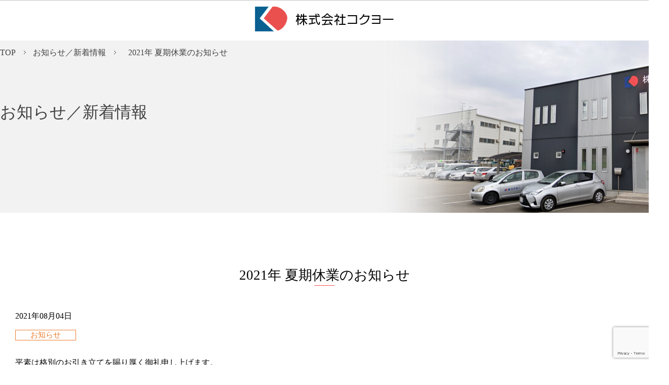

--- FILE ---
content_type: text/html; charset=UTF-8
request_url: https://www.kokuyoh.jp/2021%E5%B9%B4-%E5%A4%8F%E6%9C%9F%E4%BC%91%E6%A5%AD%E3%81%AE%E3%81%8A%E7%9F%A5%E3%82%89%E3%81%9B/
body_size: 32235
content:
<!DOCTYPE html>
<html lang="ja"><head>
<meta charset="utf-8">
<meta name="viewport" content="width=device-width,initial-scale=1,minimum-scale=1.0,maximum-scale=1.0,user-scalable=no">
<meta http-equiv="X-UA-Compatible" content="IE=edge">

		<!-- All in One SEO 4.1.1.2 -->
		<title>2021年 夏期休業のお知らせ｜株式会社コクヨー（千葉市）</title>
		<meta name="description" content="平素は格別のお引き立てを賜り厚く御礼申し上げます。 2021年の夏季休業として下記の日程を設定しましたのでお知らせします。 夏季休業期間：８月１２日(木曜日)～８月１５日(日曜日) ご不便をおかけしますが、何卒ご了承いた（続きを読む）"/>
		<link rel="canonical" href="https://www.kokuyoh.jp/2021%e5%b9%b4-%e5%a4%8f%e6%9c%9f%e4%bc%91%e6%a5%ad%e3%81%ae%e3%81%8a%e7%9f%a5%e3%82%89%e3%81%9b/" />

		<!-- Google tag (gtag.js) -->
<script async src="https://www.googletagmanager.com/gtag/js?id=UA-66245616-1"></script>
<script>
 window.dataLayer = window.dataLayer || [];
 function gtag(){dataLayer.push(arguments);}
 gtag('js', new Date());

 gtag('config', 'UA-66245616-1');
</script>
		<meta property="og:site_name" content="株式会社コクヨー ｜ 擁壁工事、ポール看板基礎工事、地盤改良工事" />
		<meta property="og:type" content="article" />
		<meta property="og:title" content="2021年 夏期休業のお知らせ｜株式会社コクヨー（千葉市）" />
		<meta property="og:description" content="平素は格別のお引き立てを賜り厚く御礼申し上げます。 2021年の夏季休業として下記の日程を設定しましたのでお知らせします。 夏季休業期間：８月１２日(木曜日)～８月１５日(日曜日) ご不便をおかけしますが、何卒ご了承いた（続きを読む）" />
		<meta property="og:url" content="https://www.kokuyoh.jp/2021%e5%b9%b4-%e5%a4%8f%e6%9c%9f%e4%bc%91%e6%a5%ad%e3%81%ae%e3%81%8a%e7%9f%a5%e3%82%89%e3%81%9b/" />
		<meta property="article:published_time" content="2021-08-04T09:36:11Z" />
		<meta property="article:modified_time" content="2021-08-04T09:36:11Z" />
		<meta name="twitter:card" content="summary" />
		<meta name="twitter:domain" content="www.kokuyoh.jp" />
		<meta name="twitter:title" content="2021年 夏期休業のお知らせ｜株式会社コクヨー（千葉市）" />
		<meta name="twitter:description" content="平素は格別のお引き立てを賜り厚く御礼申し上げます。 2021年の夏季休業として下記の日程を設定しましたのでお知らせします。 夏季休業期間：８月１２日(木曜日)～８月１５日(日曜日) ご不便をおかけしますが、何卒ご了承いた（続きを読む）" />
		<script type="application/ld+json" class="aioseo-schema">
			{"@context":"https:\/\/schema.org","@graph":[{"@type":"WebSite","@id":"https:\/\/www.kokuyoh.jp\/#website","url":"https:\/\/www.kokuyoh.jp\/","name":"\u682a\u5f0f\u4f1a\u793e\u30b3\u30af\u30e8\u30fc","description":"\u64c1\u58c1\u5de5\u4e8b\u3001\u30dd\u30fc\u30eb\u770b\u677f\u57fa\u790e\u5de5\u4e8b\u3001\u5730\u76e4\u6539\u826f\u5de5\u4e8b","publisher":{"@id":"https:\/\/www.kokuyoh.jp\/#organization"}},{"@type":"Organization","@id":"https:\/\/www.kokuyoh.jp\/#organization","name":"\u682a\u5f0f\u4f1a\u793e\u30b3\u30af\u30e8\u30fc","url":"https:\/\/www.kokuyoh.jp\/"},{"@type":"BreadcrumbList","@id":"https:\/\/www.kokuyoh.jp\/2021%e5%b9%b4-%e5%a4%8f%e6%9c%9f%e4%bc%91%e6%a5%ad%e3%81%ae%e3%81%8a%e7%9f%a5%e3%82%89%e3%81%9b\/#breadcrumblist","itemListElement":[{"@type":"ListItem","@id":"https:\/\/www.kokuyoh.jp\/#listItem","position":"1","item":{"@id":"https:\/\/www.kokuyoh.jp\/#item","name":"\u30db\u30fc\u30e0","description":"\u682a\u5f0f\u4f1a\u793e\u30b3\u30af\u30e8\u30fc\uff08\u5343\u8449\u770c\u5343\u8449\u5e02\uff09\u306f\u4e3b\u306b\u64c1\u58c1\u5de5\u4e8b\u3001\u5730\u76e4\u6539\u826f\u5de5\u4e8b\u3001\u30dd\u30fc\u30eb\u770b\u677f\u57fa\u790e\u5de5\u4e8b\u3092\u6771\u4eac\u90fd\u30fb\u795e\u5948\u5ddd\u770c\u30fb\u57fc\u7389\u770c\u30fb\u8328\u57ce\u770c\u30fb\u5343\u8449\u770c\u3092\u4e2d\u5fc3\u306b\u5168\u56fd\u306b\u3066\u5bfe\u5fdc\u3057\u3066\u304a\u308a\u307e\u3059\u3002","url":"https:\/\/www.kokuyoh.jp\/"},"nextItem":"https:\/\/www.kokuyoh.jp\/2021%e5%b9%b4-%e5%a4%8f%e6%9c%9f%e4%bc%91%e6%a5%ad%e3%81%ae%e3%81%8a%e7%9f%a5%e3%82%89%e3%81%9b\/#listItem"},{"@type":"ListItem","@id":"https:\/\/www.kokuyoh.jp\/2021%e5%b9%b4-%e5%a4%8f%e6%9c%9f%e4%bc%91%e6%a5%ad%e3%81%ae%e3%81%8a%e7%9f%a5%e3%82%89%e3%81%9b\/#listItem","position":"2","item":{"@id":"https:\/\/www.kokuyoh.jp\/2021%e5%b9%b4-%e5%a4%8f%e6%9c%9f%e4%bc%91%e6%a5%ad%e3%81%ae%e3%81%8a%e7%9f%a5%e3%82%89%e3%81%9b\/#item","name":"2021\u5e74 \u590f\u671f\u4f11\u696d\u306e\u304a\u77e5\u3089\u305b","description":"\u5e73\u7d20\u306f\u683c\u5225\u306e\u304a\u5f15\u304d\u7acb\u3066\u3092\u8cdc\u308a\u539a\u304f\u5fa1\u793c\u7533\u3057\u4e0a\u3052\u307e\u3059\u3002 2021\u5e74\u306e\u590f\u5b63\u4f11\u696d\u3068\u3057\u3066\u4e0b\u8a18\u306e\u65e5\u7a0b\u3092\u8a2d\u5b9a\u3057\u307e\u3057\u305f\u306e\u3067\u304a\u77e5\u3089\u305b\u3057\u307e\u3059\u3002 \u590f\u5b63\u4f11\u696d\u671f\u9593\uff1a\uff18\u6708\uff11\uff12\u65e5(\u6728\u66dc\u65e5)\uff5e\uff18\u6708\uff11\uff15\u65e5(\u65e5\u66dc\u65e5) \u3054\u4e0d\u4fbf\u3092\u304a\u304b\u3051\u3057\u307e\u3059\u304c\u3001\u4f55\u5352\u3054\u4e86\u627f\u3044\u305f\uff08\u7d9a\u304d\u3092\u8aad\u3080\uff09","url":"https:\/\/www.kokuyoh.jp\/2021%e5%b9%b4-%e5%a4%8f%e6%9c%9f%e4%bc%91%e6%a5%ad%e3%81%ae%e3%81%8a%e7%9f%a5%e3%82%89%e3%81%9b\/"},"previousItem":"https:\/\/www.kokuyoh.jp\/#listItem"}]},{"@type":"Person","@id":"https:\/\/www.kokuyoh.jp\/author\/editor01\/#author","url":"https:\/\/www.kokuyoh.jp\/author\/editor01\/","name":"editor01","image":{"@type":"ImageObject","@id":"https:\/\/www.kokuyoh.jp\/2021%e5%b9%b4-%e5%a4%8f%e6%9c%9f%e4%bc%91%e6%a5%ad%e3%81%ae%e3%81%8a%e7%9f%a5%e3%82%89%e3%81%9b\/#authorImage","url":"https:\/\/secure.gravatar.com\/avatar\/eb2b3f726b1b4e3eb4bebe2070284defe2423ac9318ea82a0ae348bc336e6f06?s=96&d=mm&r=g","width":"96","height":"96","caption":"editor01"}},{"@type":"WebPage","@id":"https:\/\/www.kokuyoh.jp\/2021%e5%b9%b4-%e5%a4%8f%e6%9c%9f%e4%bc%91%e6%a5%ad%e3%81%ae%e3%81%8a%e7%9f%a5%e3%82%89%e3%81%9b\/#webpage","url":"https:\/\/www.kokuyoh.jp\/2021%e5%b9%b4-%e5%a4%8f%e6%9c%9f%e4%bc%91%e6%a5%ad%e3%81%ae%e3%81%8a%e7%9f%a5%e3%82%89%e3%81%9b\/","name":"2021\u5e74 \u590f\u671f\u4f11\u696d\u306e\u304a\u77e5\u3089\u305b\uff5c\u682a\u5f0f\u4f1a\u793e\u30b3\u30af\u30e8\u30fc\uff08\u5343\u8449\u5e02\uff09","description":"\u5e73\u7d20\u306f\u683c\u5225\u306e\u304a\u5f15\u304d\u7acb\u3066\u3092\u8cdc\u308a\u539a\u304f\u5fa1\u793c\u7533\u3057\u4e0a\u3052\u307e\u3059\u3002 2021\u5e74\u306e\u590f\u5b63\u4f11\u696d\u3068\u3057\u3066\u4e0b\u8a18\u306e\u65e5\u7a0b\u3092\u8a2d\u5b9a\u3057\u307e\u3057\u305f\u306e\u3067\u304a\u77e5\u3089\u305b\u3057\u307e\u3059\u3002 \u590f\u5b63\u4f11\u696d\u671f\u9593\uff1a\uff18\u6708\uff11\uff12\u65e5(\u6728\u66dc\u65e5)\uff5e\uff18\u6708\uff11\uff15\u65e5(\u65e5\u66dc\u65e5) \u3054\u4e0d\u4fbf\u3092\u304a\u304b\u3051\u3057\u307e\u3059\u304c\u3001\u4f55\u5352\u3054\u4e86\u627f\u3044\u305f\uff08\u7d9a\u304d\u3092\u8aad\u3080\uff09","inLanguage":"ja","isPartOf":{"@id":"https:\/\/www.kokuyoh.jp\/#website"},"breadcrumb":{"@id":"https:\/\/www.kokuyoh.jp\/2021%e5%b9%b4-%e5%a4%8f%e6%9c%9f%e4%bc%91%e6%a5%ad%e3%81%ae%e3%81%8a%e7%9f%a5%e3%82%89%e3%81%9b\/#breadcrumblist"},"author":"https:\/\/www.kokuyoh.jp\/2021%e5%b9%b4-%e5%a4%8f%e6%9c%9f%e4%bc%91%e6%a5%ad%e3%81%ae%e3%81%8a%e7%9f%a5%e3%82%89%e3%81%9b\/#author","creator":"https:\/\/www.kokuyoh.jp\/2021%e5%b9%b4-%e5%a4%8f%e6%9c%9f%e4%bc%91%e6%a5%ad%e3%81%ae%e3%81%8a%e7%9f%a5%e3%82%89%e3%81%9b\/#author","datePublished":"2021-08-04T09:36:11+09:00","dateModified":"2021-08-04T09:36:11+09:00"},{"@type":"BlogPosting","@id":"https:\/\/www.kokuyoh.jp\/2021%e5%b9%b4-%e5%a4%8f%e6%9c%9f%e4%bc%91%e6%a5%ad%e3%81%ae%e3%81%8a%e7%9f%a5%e3%82%89%e3%81%9b\/#blogposting","name":"2021\u5e74 \u590f\u671f\u4f11\u696d\u306e\u304a\u77e5\u3089\u305b\uff5c\u682a\u5f0f\u4f1a\u793e\u30b3\u30af\u30e8\u30fc\uff08\u5343\u8449\u5e02\uff09","description":"\u5e73\u7d20\u306f\u683c\u5225\u306e\u304a\u5f15\u304d\u7acb\u3066\u3092\u8cdc\u308a\u539a\u304f\u5fa1\u793c\u7533\u3057\u4e0a\u3052\u307e\u3059\u3002 2021\u5e74\u306e\u590f\u5b63\u4f11\u696d\u3068\u3057\u3066\u4e0b\u8a18\u306e\u65e5\u7a0b\u3092\u8a2d\u5b9a\u3057\u307e\u3057\u305f\u306e\u3067\u304a\u77e5\u3089\u305b\u3057\u307e\u3059\u3002 \u590f\u5b63\u4f11\u696d\u671f\u9593\uff1a\uff18\u6708\uff11\uff12\u65e5(\u6728\u66dc\u65e5)\uff5e\uff18\u6708\uff11\uff15\u65e5(\u65e5\u66dc\u65e5) \u3054\u4e0d\u4fbf\u3092\u304a\u304b\u3051\u3057\u307e\u3059\u304c\u3001\u4f55\u5352\u3054\u4e86\u627f\u3044\u305f\uff08\u7d9a\u304d\u3092\u8aad\u3080\uff09","headline":"2021\u5e74 \u590f\u671f\u4f11\u696d\u306e\u304a\u77e5\u3089\u305b","author":{"@id":"https:\/\/www.kokuyoh.jp\/author\/editor01\/#author"},"publisher":{"@id":"https:\/\/www.kokuyoh.jp\/#organization"},"datePublished":"2021-08-04T09:36:11+09:00","dateModified":"2021-08-04T09:36:11+09:00","articleSection":"\u304a\u77e5\u3089\u305b","mainEntityOfPage":{"@id":"https:\/\/www.kokuyoh.jp\/2021%e5%b9%b4-%e5%a4%8f%e6%9c%9f%e4%bc%91%e6%a5%ad%e3%81%ae%e3%81%8a%e7%9f%a5%e3%82%89%e3%81%9b\/#webpage"},"isPartOf":{"@id":"https:\/\/www.kokuyoh.jp\/2021%e5%b9%b4-%e5%a4%8f%e6%9c%9f%e4%bc%91%e6%a5%ad%e3%81%ae%e3%81%8a%e7%9f%a5%e3%82%89%e3%81%9b\/#webpage"}}]}
		</script>
		<!-- All in One SEO -->

<link rel='dns-prefetch' href='//www.google.com' />
<link rel="alternate" type="application/rss+xml" title="株式会社コクヨー &raquo; 2021年 夏期休業のお知らせ のコメントのフィード" href="https://www.kokuyoh.jp/2021%e5%b9%b4-%e5%a4%8f%e6%9c%9f%e4%bc%91%e6%a5%ad%e3%81%ae%e3%81%8a%e7%9f%a5%e3%82%89%e3%81%9b/feed/" />
<link rel="alternate" title="oEmbed (JSON)" type="application/json+oembed" href="https://www.kokuyoh.jp/wp-json/oembed/1.0/embed?url=https%3A%2F%2Fwww.kokuyoh.jp%2F2021%25e5%25b9%25b4-%25e5%25a4%258f%25e6%259c%259f%25e4%25bc%2591%25e6%25a5%25ad%25e3%2581%25ae%25e3%2581%258a%25e7%259f%25a5%25e3%2582%2589%25e3%2581%259b%2F" />
<link rel="alternate" title="oEmbed (XML)" type="text/xml+oembed" href="https://www.kokuyoh.jp/wp-json/oembed/1.0/embed?url=https%3A%2F%2Fwww.kokuyoh.jp%2F2021%25e5%25b9%25b4-%25e5%25a4%258f%25e6%259c%259f%25e4%25bc%2591%25e6%25a5%25ad%25e3%2581%25ae%25e3%2581%258a%25e7%259f%25a5%25e3%2582%2589%25e3%2581%259b%2F&#038;format=xml" />
		<!-- This site uses the Google Analytics by MonsterInsights plugin v7.17.0 - Using Analytics tracking - https://www.monsterinsights.com/ -->
		<!-- Note: MonsterInsights is not currently configured on this site. The site owner needs to authenticate with Google Analytics in the MonsterInsights settings panel. -->
					<!-- No UA code set -->
				<!-- / Google Analytics by MonsterInsights -->
		<style id='wp-img-auto-sizes-contain-inline-css' type='text/css'>
img:is([sizes=auto i],[sizes^="auto," i]){contain-intrinsic-size:3000px 1500px}
/*# sourceURL=wp-img-auto-sizes-contain-inline-css */
</style>
<style id='wp-block-library-inline-css' type='text/css'>
:root{--wp-block-synced-color:#7a00df;--wp-block-synced-color--rgb:122,0,223;--wp-bound-block-color:var(--wp-block-synced-color);--wp-editor-canvas-background:#ddd;--wp-admin-theme-color:#007cba;--wp-admin-theme-color--rgb:0,124,186;--wp-admin-theme-color-darker-10:#006ba1;--wp-admin-theme-color-darker-10--rgb:0,107,160.5;--wp-admin-theme-color-darker-20:#005a87;--wp-admin-theme-color-darker-20--rgb:0,90,135;--wp-admin-border-width-focus:2px}@media (min-resolution:192dpi){:root{--wp-admin-border-width-focus:1.5px}}.wp-element-button{cursor:pointer}:root .has-very-light-gray-background-color{background-color:#eee}:root .has-very-dark-gray-background-color{background-color:#313131}:root .has-very-light-gray-color{color:#eee}:root .has-very-dark-gray-color{color:#313131}:root .has-vivid-green-cyan-to-vivid-cyan-blue-gradient-background{background:linear-gradient(135deg,#00d084,#0693e3)}:root .has-purple-crush-gradient-background{background:linear-gradient(135deg,#34e2e4,#4721fb 50%,#ab1dfe)}:root .has-hazy-dawn-gradient-background{background:linear-gradient(135deg,#faaca8,#dad0ec)}:root .has-subdued-olive-gradient-background{background:linear-gradient(135deg,#fafae1,#67a671)}:root .has-atomic-cream-gradient-background{background:linear-gradient(135deg,#fdd79a,#004a59)}:root .has-nightshade-gradient-background{background:linear-gradient(135deg,#330968,#31cdcf)}:root .has-midnight-gradient-background{background:linear-gradient(135deg,#020381,#2874fc)}:root{--wp--preset--font-size--normal:16px;--wp--preset--font-size--huge:42px}.has-regular-font-size{font-size:1em}.has-larger-font-size{font-size:2.625em}.has-normal-font-size{font-size:var(--wp--preset--font-size--normal)}.has-huge-font-size{font-size:var(--wp--preset--font-size--huge)}.has-text-align-center{text-align:center}.has-text-align-left{text-align:left}.has-text-align-right{text-align:right}.has-fit-text{white-space:nowrap!important}#end-resizable-editor-section{display:none}.aligncenter{clear:both}.items-justified-left{justify-content:flex-start}.items-justified-center{justify-content:center}.items-justified-right{justify-content:flex-end}.items-justified-space-between{justify-content:space-between}.screen-reader-text{border:0;clip-path:inset(50%);height:1px;margin:-1px;overflow:hidden;padding:0;position:absolute;width:1px;word-wrap:normal!important}.screen-reader-text:focus{background-color:#ddd;clip-path:none;color:#444;display:block;font-size:1em;height:auto;left:5px;line-height:normal;padding:15px 23px 14px;text-decoration:none;top:5px;width:auto;z-index:100000}html :where(.has-border-color){border-style:solid}html :where([style*=border-top-color]){border-top-style:solid}html :where([style*=border-right-color]){border-right-style:solid}html :where([style*=border-bottom-color]){border-bottom-style:solid}html :where([style*=border-left-color]){border-left-style:solid}html :where([style*=border-width]){border-style:solid}html :where([style*=border-top-width]){border-top-style:solid}html :where([style*=border-right-width]){border-right-style:solid}html :where([style*=border-bottom-width]){border-bottom-style:solid}html :where([style*=border-left-width]){border-left-style:solid}html :where(img[class*=wp-image-]){height:auto;max-width:100%}:where(figure){margin:0 0 1em}html :where(.is-position-sticky){--wp-admin--admin-bar--position-offset:var(--wp-admin--admin-bar--height,0px)}@media screen and (max-width:600px){html :where(.is-position-sticky){--wp-admin--admin-bar--position-offset:0px}}
/*wp_block_styles_on_demand_placeholder:6972008c36383*/
/*# sourceURL=wp-block-library-inline-css */
</style>
<style id='classic-theme-styles-inline-css' type='text/css'>
/*! This file is auto-generated */
.wp-block-button__link{color:#fff;background-color:#32373c;border-radius:9999px;box-shadow:none;text-decoration:none;padding:calc(.667em + 2px) calc(1.333em + 2px);font-size:1.125em}.wp-block-file__button{background:#32373c;color:#fff;text-decoration:none}
/*# sourceURL=/wp-includes/css/classic-themes.min.css */
</style>
<link rel='stylesheet' id='archives-cal-arw-theme2-css' href='https://www.kokuyoh.jp/wp_kokuyoh/wp-content/plugins/archives-calendar-widget/themes/arw-theme2.css?ver=1.0.14' type='text/css' media='all' />
<link rel='stylesheet' id='contact-form-7-css' href='https://www.kokuyoh.jp/wp_kokuyoh/wp-content/plugins/contact-form-7/includes/css/styles.css?ver=5.4.1' type='text/css' media='all' />
<link rel='stylesheet' id='responsive-lightbox-featherlight-css' href='https://www.kokuyoh.jp/wp_kokuyoh/wp-content/plugins/responsive-lightbox/assets/featherlight/featherlight.min.css?ver=2.3.2' type='text/css' media='all' />
<link rel='stylesheet' id='responsive-lightbox-featherlight-gallery-css' href='https://www.kokuyoh.jp/wp_kokuyoh/wp-content/plugins/responsive-lightbox/assets/featherlight/featherlight.gallery.min.css?ver=2.3.2' type='text/css' media='all' />
<script type="text/javascript" src="https://www.kokuyoh.jp/wp_kokuyoh/wp-includes/js/jquery/jquery.min.js?ver=3.7.1" id="jquery-core-js"></script>
<script type="text/javascript" src="https://www.kokuyoh.jp/wp_kokuyoh/wp-includes/js/jquery/jquery-migrate.min.js?ver=3.4.1" id="jquery-migrate-js"></script>
<script type="text/javascript" src="https://www.kokuyoh.jp/wp_kokuyoh/wp-content/plugins/archives-calendar-widget/admin/js/jquery.arcw-init.js?ver=1.0.14" id="jquery-arcw-js"></script>
<script type="text/javascript" src="https://www.kokuyoh.jp/wp_kokuyoh/wp-content/plugins/responsive-lightbox/assets/featherlight/featherlight.min.js?ver=2.3.2" id="responsive-lightbox-featherlight-js"></script>
<script type="text/javascript" src="https://www.kokuyoh.jp/wp_kokuyoh/wp-content/plugins/responsive-lightbox/assets/featherlight/featherlight.gallery.min.js?ver=2.3.2" id="responsive-lightbox-featherlight-gallery-js"></script>
<script type="text/javascript" src="https://www.kokuyoh.jp/wp_kokuyoh/wp-includes/js/underscore.min.js?ver=1.13.7" id="underscore-js"></script>
<script type="text/javascript" src="https://www.kokuyoh.jp/wp_kokuyoh/wp-content/plugins/responsive-lightbox/assets/infinitescroll/infinite-scroll.pkgd.min.js?ver=6.9" id="responsive-lightbox-infinite-scroll-js"></script>
<script type="text/javascript" id="responsive-lightbox-js-extra">
/* <![CDATA[ */
var rlArgs = {"script":"featherlight","selector":"lightbox","customEvents":"","activeGalleries":"1","openSpeed":"250","closeSpeed":"250","closeOnClick":"background","closeOnEsc":"1","galleryFadeIn":"100","galleryFadeOut":"300","woocommerce_gallery":"0","ajaxurl":"https://www.kokuyoh.jp/wp_kokuyoh/wp-admin/admin-ajax.php","nonce":"8039e8523e"};
//# sourceURL=responsive-lightbox-js-extra
/* ]]> */
</script>
<script type="text/javascript" src="https://www.kokuyoh.jp/wp_kokuyoh/wp-content/plugins/responsive-lightbox/js/front.js?ver=2.3.2" id="responsive-lightbox-js"></script>
<link rel="https://api.w.org/" href="https://www.kokuyoh.jp/wp-json/" /><link rel="alternate" title="JSON" type="application/json" href="https://www.kokuyoh.jp/wp-json/wp/v2/posts/1728" />
<link rel="stylesheet" href="https://www.kokuyoh.jp/wp_kokuyoh/wp-content/themes/kokuyoh/print.css" media="print" />
<script src="https://ajax.googleapis.com/ajax/libs/jquery/1.11.3/jquery.min.js"></script>

<!--[if !(IE 7)]><!--> <style type="text/css"> * { background-image:url();} </style> <!--<![endif]-->


<!-- navi -->
<link rel="stylesheet" href="https://www.kokuyoh.jp/wp_kokuyoh/wp-content/themes/kokuyoh/common/script/drawer/drawer.min.css">
<script src="https://cdnjs.cloudflare.com/ajax/libs/iScroll/5.2.0/iscroll.min.js"></script>
<script src="https://www.kokuyoh.jp/wp_kokuyoh/wp-content/themes/kokuyoh/common/script/drawer/drawer.min.js"></script>

<script src="https://www.kokuyoh.jp/wp_kokuyoh/wp-content/themes/kokuyoh/common/script/smooth-scroll.polyfills.min.js"></script>
<script type="text/javascript">
	var scroll = new SmoothScroll('a[href*="#"]', {
		speed: 300,
	});
</script>
	
<script src="https://www.kokuyoh.jp/wp_kokuyoh/wp-content/themes/kokuyoh/common/script/jquery.matchHeight-min.js" type="text/javascript"></script>

<script src="https://www.kokuyoh.jp/wp_kokuyoh/wp-content/themes/kokuyoh/common/script/tijs.js"></script>
<link rel="stylesheet" href="https://www.kokuyoh.jp/wp_kokuyoh/wp-content/themes/kokuyoh/style.css?110" />

</head>

<body class="drawer drawer--right">

<div id="wrap">
	  
  <!-- ヘッダー -->
  <header id="header">
	  
	  <div id="fixedBox">
		  <!-- <div id="headerWrap"> -->
  <div id="headerIn">
    <div id="logo" style="
    float: initial;
    display: block;
    padding: initial;
    text-align: center;
">
	<a href="https://www.kokuyoh.jp/"><img src="https://www.kokuyoh.jp/wp_kokuyoh/wp-content/themes/kokuyoh/img/logo.png" width="274" height="49" alt="株式会社コクヨー" /></a>
    <!-- /logo --></div>
	 



    <!--　20251023　
    
	<div id="headerR">
		
		
        <h1>自立式擁壁工事、柱状地盤改良工事、看板基礎工事、既製杭打込工事、現場造成杭工事、道路側溝／山留工事、地質調査</h1>
		<div id="headerSearch"><form role="search" method="get" id="searchform" class="searchform" action="https://www.kokuyoh.jp/">
				<div>
					<label class="screen-reader-text" for="s">検索:</label>
					<input type="text" value="" name="s" id="s" />
					<input type="submit" id="searchsubmit" value="検索" />
				</div>
			</form></div>
  <nav id="gnavi" class="pc_gnavi">
  <ul>
    <li class="gnv01">
        <a href="https://www.kokuyoh.jp/"><span class="pick">TOP</span></a>
    </li>
    <li class="gnv02">
        <a href="https://www.kokuyoh.jp/ct01/"><span class="pick">事業内容</span></a>
    </li>
	<li class="gnv03">
        <a href="https://www.kokuyoh.jp/ct02/"><span class="pick">フーチングレス・パネル工法(FP工法)</span></a>
    </li>
	<li class="gnv04">
        <a href="https://www.kokuyoh.jp/ct03/"><span class="pick">ポール看板基礎工事(FL工法)</span></a>
    </li>
	<li class="gnv05">
        <a href="https://www.kokuyoh.jp/example/"><span class="pick">施工事例</span></a>
    </li> 
    <li class="gnv06">
        <a href="https://www.kokuyoh.jp/company/"><span class="pick">企業情報</span></a>
    </li>
	  <li class="gnv07">
        <a href="https://www.kokuyoh.jp/contact/"><span class="pick">お問合せ</span></a>
    </li>	
  </ul>
  </nav>
  
	 /headerR </div>	-->	
	<!-- /headerIn --></div>
	  
		  <!-- /headerWrap</div> -->
		  
		  <!-- /fixedBox --></div>





           <!-- 20251023


	  <div id="mov_gnavi">

<button type="button" class="drawer-toggle drawer-hamburger">
    <span class="sr-only">toggle navigation</span>
    <span class="drawer-hamburger-icon"></span>
</button>

<nav class="drawer-nav">
    <ul class="drawer-menu">
		<li><a href="https://www.kokuyoh.jp/"><span class="menu">TOP</span></a></li>
		<li><a href="https://www.kokuyoh.jp/ct01/"><span class="menu">事業内容</span></a></li>
		<li><a href="https://www.kokuyoh.jp/ct02/"><span class="menu">フーチングレス<br>パネル工法(FP工法)</span></a></li>
		<li><a href="https://www.kokuyoh.jp/ct03/"><span class="menu">ポール看板基礎工事<br>(FL工法)</span></a></li>
		<li><a href="https://www.kokuyoh.jp/example/"><span class="menu">施工事例</span></a></li>
		<li><a href="https://www.kokuyoh.jp/company/"><span class="menu">企業情報</span></a></li>
		<li><a href="https://www.kokuyoh.jp/contact/"><span class="menu">お問合せ</span></a></li>
		<li><a href="https://www.kokuyoh.jp/privacy/"><span class="menu">個人情報保護方針</span></a></li>
		<li><a href="https://www.kokuyoh.jp/sitemap/"><span class="menu">サイトマップ</span></a></li>
    </ul>
</nav>

</div>


/mov_gnavi -->
  </header>

<div id="h2BgWrap" class="" style="background-image:url(https://www.kokuyoh.jp/wp_kokuyoh/wp-content/themes/kokuyoh/img/h2_bg_default.jpg);">
  <div id="h2Con">

  <ol class="topicPath">
	<li><a href="https://www.kokuyoh.jp/">TOP</a></li>
	<li><a href="https://www.kokuyoh.jp/news/">お知らせ／新着情報</a></li>
	<li>2021年 夏期休業のお知らせ</li>
  </ol>

  <h2>お知らせ／新着情報</h2>

  </div>
  </div>

<div id="inner" class="sub-box">


	<h3 class="ver1">2021年 夏期休業のお知らせ</h3>
    <div class="topics-details">

<table width="100%" border="0" cellspacing="0" cellpadding="0" class="newsTbl">
  <tr>
    <td><p class="day">2021年08月04日</p>
	<div class="icon info">お知らせ</div>
	  </td>
	</tr>
	<tr>
	<td><p><span><br />
平素は格別のお引き立てを賜り厚く御礼申し上げます。</span><br />
<span>2021年の夏季休業として下記の日程を設定しましたのでお知らせします。</span><br />
<span>夏季休業期間：</span><span>８月１２日(木曜日)～８月１５日(日曜日)</span><br />
<span>ご不便をおかけしますが、何卒ご了承いただきますようよろしくお願いいたします。</span><br />
<br />
</p></td>
  </tr>
</table>
	<div class="pageNum">
    ＜ <a href="https://www.kokuyoh.jp/%e7%8f%be%e5%a0%b4%e7%9b%a3%e7%9d%a3%e3%80%90%e6%ad%a3%e7%a4%be%e5%93%a1%e3%80%91%e3%81%ae%e5%8b%9f%e9%9b%86%e3%81%ab%e3%81%a4%e3%81%84%e3%81%a6%e3%81%94%e6%a1%88%e5%86%85/" rel="prev">前の投稿</a>｜<a href="https://www.kokuyoh.jp/news/">一覧</a>｜<a href="https://www.kokuyoh.jp/2021%e5%b9%b4%ef%bd%9e2022%e5%b9%b4-%e5%b9%b4%e6%9c%ab%e5%b9%b4%e5%a7%8b%e4%bc%91%e6%a5%ad%e3%81%ae%e3%81%8a%e7%9f%a5%e3%82%89%e3%81%9b/" rel="next">次の投稿</a> ＞
	</div>
	</div>

               

<!-- /inner --></div>

<!--　フッター　-->
<footer id="footer" style="
    margin: 10rem auto;
    border-top: solid 1px #BFBFBF;
">


<!-- 20251023 del
	<div id="footerWrap">
		<div class="footerIn">
		<div class="footerBtn">
			<ul>
			<li><a href="tel:043-304-2077"><img src="https://www.kokuyoh.jp/wp_kokuyoh/wp-content/themes/kokuyoh/img/footer_ico_01.png" alt="IGK" /><div class="txt"><span class="daihyo">総合受付　TEL </span><span class="number">043-304-2077</span><br>受付時間　平日 9：00～17：00（日曜・祝祭日定休）
</div></a></li>
			<li><a href="https://www.kokuyoh.jp/contact/"><img src="https://www.kokuyoh.jp/wp_kokuyoh/wp-content/themes/kokuyoh/img/footer_ico_02.png" alt="IGK" /><span class="txt">お問い合せメールフォーム受信後、<br>担当よりご連絡させていただきます。
				</span></a></li>
			<li class="sp-non"><a href="https://www.kokuyoh.jp/company/#05"><img src="https://www.kokuyoh.jp/wp_kokuyoh/wp-content/themes/kokuyoh/img/footer_ico_03.png" alt="IGK" /><span class="txt">弊社へのアクセスに<br>ついてご案内します。
				</span></a></li>
				<li class="pc-non"><a href="https://www.kokuyoh.jp/company/#05s"><img src="https://www.kokuyoh.jp/wp_kokuyoh/wp-content/themes/kokuyoh/img/footer_ico_03.png" alt="IGK" /><span class="txt">弊社へのアクセスに<br>ついてご案内します。
				</span></a></li>
			</ul>
		</div>
		
		<div id="fNavi">
<ul>
	<li class="fnav01"><a href="https://www.kokuyoh.jp/">TOP</a></li>
	<li class="fnav02"><a href="https://www.kokuyoh.jp/ct01/">事業内容</a>
		<ul>
			<li><a href="https://www.kokuyoh.jp/ct01/#01">主な工事／工法</a></li>
			<li><a href="https://www.kokuyoh.jp/ct01/#02">設計／CAD業務</a></li>
		</ul>
		
		<span class="fnavi_mob_non"><a href="https://www.kokuyoh.jp/example/">施工事例</a></span>
		<ul>
			<li><a href="https://www.kokuyoh.jp/example/?method=1#result">擁壁工事</a></li>
			<li><a href="https://www.kokuyoh.jp/example/?method=2#result">看板基礎工事</a></li>
			<li><a href="https://www.kokuyoh.jp/example/?method=3#result">地盤改良工事</a></li>
			<li><a href="https://www.kokuyoh.jp/example/?method=4#result">その他</a></li>
		</ul>
	</li>
	
	<li class="fnavi_mob"><a href="https://www.kokuyoh.jp/example/">施工事例</a></li>

	<li class="fnav03"><a href="https://www.kokuyoh.jp/ct02/">フーチングレス・パネル(FP工法)</a>
		<ul>
			<li><a href="https://www.kokuyoh.jp/ct02/#01">概要</a></li>
			<li><a href="https://www.kokuyoh.jp/ct02/#02">工法の特長</a></li>
			<li><a href="https://www.kokuyoh.jp/ct02/#03">施工手順</a></li>
		</ul>
		
		<span class="fnavi_mob_non"><a href="https://www.kokuyoh.jp/ct03/">ポール看板基礎工事(FL工法)</a></span>
		<ul>
			<li><a href="https://www.kokuyoh.jp/ct03/#01">概要</a></li>
			<li><a href="https://www.kokuyoh.jp/ct03/">工法の特長</a></li>
			<li><a href="https://www.kokuyoh.jp/ct03/#02">施工手順</a></li>
		</ul>
	</li>
	
	<li class="fnavi_mob"><a href="https://www.kokuyoh.jp/ct03/">ポール看板基礎工事(FL工法)</a></li>

	<li class="fnav04"><a href="https://www.kokuyoh.jp/company/">企業情報</a>
		<ul>
			<li><a href="https://www.kokuyoh.jp/company/#01">社長挨拶</a></li>
			<li><a href="https://www.kokuyoh.jp/company/#02">会社概要／沿革</a></li>
			<li><a href="https://www.kokuyoh.jp/company/#03">社内有資格者</a></li>
			<li><a href="https://www.kokuyoh.jp/company/#04">保有機械</a></li>
			<li><a href="https://www.kokuyoh.jp/company/#05">アクセス</a></li>
		</ul>
	</li>
    <li class="fnav05"><a href="https://www.kokuyoh.jp/recruit/">採用情報</a>
		<ul>
			<li><a href="https://www.kokuyoh.jp/recruit/#01">企業が求める人材</a></li>
			<li><a href="https://www.kokuyoh.jp/recruit/#02">先輩社員紹介</a></li>
			<li><a href="https://www.kokuyoh.jp/recruit/#03">募集要項</a></li>
		</ul>
	</li>
	<li class="fnav06"><a href="https://www.kokuyoh.jp/contact/">お問合せ</a>
		<ul>
			<li><a href="https://www.kokuyoh.jp/contact/#01">お電話でのお問合せ</a></li>
			<li><a href="https://www.kokuyoh.jp/contact/#02">メールフォーム</a></li>
			<li class="par"><a href="https://www.kokuyoh.jp/privacy/">個人情報保護方針</a></li>
			<li class="par"><a href="https://www.kokuyoh.jp/sitemap/">サイトマップ</a></li>
		</ul>
	</li>

	<li class="fnavi_mob"><a href="https://www.kokuyoh.jp/privacy/">個人情報保護方針</a></li>
	<li class="fnavi_mob"><a href="https://www.kokuyoh.jp/sitemap/">サイトマップ</a></li>

</ul>
</div>
		
		</div>
 /footerWrap	</div> -->
	
	<div class="footerIn">
		
		<ul class="footer-comp">
			<!-- <li class="txt">自立式擁壁工事、ポール看板基礎工事、地質調査／地盤改良工事、既製杭打込工事、現場造成杭工事、道路側溝／山留工事</li> -->
			<li style="
    margin-top: 1.5rem;
"><a href="https://www.kokuyoh.jp/"><img src="https://www.kokuyoh.jp/wp_kokuyoh/wp-content/themes/kokuyoh/img/logo.png" alt="KOKUYOH" /></a></li>
			<!-- <li class="add">株式会社コクヨー　<span class="txtBr">〒263-0002　千葉県千葉市稲毛区山王町336-1</span>　<span class="txtBr">TEL <a href="tel:043-304-2077">043-304-2077</a></span></li> -->
		</ul>

	</div>
	
<div id="copyright">&copy; 2021 KOKUYOH CO.,LTD.</div>
</footer>

<!-- /wrap --></div>
<div id="pagetop" class="s2v">
<a href="#wrap"><img src="https://www.kokuyoh.jp/wp_kokuyoh/wp-content/themes/kokuyoh/common/img/btn_pagetop.png" alt="pagetop" width="50" height="50" /></a>
</div>
<script type="speculationrules">
{"prefetch":[{"source":"document","where":{"and":[{"href_matches":"/*"},{"not":{"href_matches":["/wp_kokuyoh/wp-*.php","/wp_kokuyoh/wp-admin/*","/wp_kokuyoh/wp-content/uploads/*","/wp_kokuyoh/wp-content/*","/wp_kokuyoh/wp-content/plugins/*","/wp_kokuyoh/wp-content/themes/kokuyoh/*","/*\\?(.+)"]}},{"not":{"selector_matches":"a[rel~=\"nofollow\"]"}},{"not":{"selector_matches":".no-prefetch, .no-prefetch a"}}]},"eagerness":"conservative"}]}
</script>
<script type="text/javascript" src="https://www.kokuyoh.jp/wp_kokuyoh/wp-includes/js/dist/vendor/wp-polyfill.min.js?ver=3.15.0" id="wp-polyfill-js"></script>
<script type="text/javascript" id="contact-form-7-js-extra">
/* <![CDATA[ */
var wpcf7 = {"api":{"root":"https://www.kokuyoh.jp/wp-json/","namespace":"contact-form-7/v1"}};
//# sourceURL=contact-form-7-js-extra
/* ]]> */
</script>
<script type="text/javascript" src="https://www.kokuyoh.jp/wp_kokuyoh/wp-content/plugins/contact-form-7/includes/js/index.js?ver=5.4.1" id="contact-form-7-js"></script>
<script type="text/javascript" src="https://www.google.com/recaptcha/api.js?render=6LfUBVAjAAAAAD2LkgTiSsHG4hrEv9UVpMkncp_F&amp;ver=3.0" id="google-recaptcha-js"></script>
<script type="text/javascript" id="wpcf7-recaptcha-js-extra">
/* <![CDATA[ */
var wpcf7_recaptcha = {"sitekey":"6LfUBVAjAAAAAD2LkgTiSsHG4hrEv9UVpMkncp_F","actions":{"homepage":"homepage","contactform":"contactform"}};
//# sourceURL=wpcf7-recaptcha-js-extra
/* ]]> */
</script>
<script type="text/javascript" src="https://www.kokuyoh.jp/wp_kokuyoh/wp-content/plugins/contact-form-7/modules/recaptcha/index.js?ver=5.4.1" id="wpcf7-recaptcha-js"></script>
</body>
</html>

--- FILE ---
content_type: text/html; charset=utf-8
request_url: https://www.google.com/recaptcha/api2/anchor?ar=1&k=6LfUBVAjAAAAAD2LkgTiSsHG4hrEv9UVpMkncp_F&co=aHR0cHM6Ly93d3cua29rdXlvaC5qcDo0NDM.&hl=en&v=PoyoqOPhxBO7pBk68S4YbpHZ&size=invisible&anchor-ms=20000&execute-ms=30000&cb=wyidq7gvbun6
body_size: 48700
content:
<!DOCTYPE HTML><html dir="ltr" lang="en"><head><meta http-equiv="Content-Type" content="text/html; charset=UTF-8">
<meta http-equiv="X-UA-Compatible" content="IE=edge">
<title>reCAPTCHA</title>
<style type="text/css">
/* cyrillic-ext */
@font-face {
  font-family: 'Roboto';
  font-style: normal;
  font-weight: 400;
  font-stretch: 100%;
  src: url(//fonts.gstatic.com/s/roboto/v48/KFO7CnqEu92Fr1ME7kSn66aGLdTylUAMa3GUBHMdazTgWw.woff2) format('woff2');
  unicode-range: U+0460-052F, U+1C80-1C8A, U+20B4, U+2DE0-2DFF, U+A640-A69F, U+FE2E-FE2F;
}
/* cyrillic */
@font-face {
  font-family: 'Roboto';
  font-style: normal;
  font-weight: 400;
  font-stretch: 100%;
  src: url(//fonts.gstatic.com/s/roboto/v48/KFO7CnqEu92Fr1ME7kSn66aGLdTylUAMa3iUBHMdazTgWw.woff2) format('woff2');
  unicode-range: U+0301, U+0400-045F, U+0490-0491, U+04B0-04B1, U+2116;
}
/* greek-ext */
@font-face {
  font-family: 'Roboto';
  font-style: normal;
  font-weight: 400;
  font-stretch: 100%;
  src: url(//fonts.gstatic.com/s/roboto/v48/KFO7CnqEu92Fr1ME7kSn66aGLdTylUAMa3CUBHMdazTgWw.woff2) format('woff2');
  unicode-range: U+1F00-1FFF;
}
/* greek */
@font-face {
  font-family: 'Roboto';
  font-style: normal;
  font-weight: 400;
  font-stretch: 100%;
  src: url(//fonts.gstatic.com/s/roboto/v48/KFO7CnqEu92Fr1ME7kSn66aGLdTylUAMa3-UBHMdazTgWw.woff2) format('woff2');
  unicode-range: U+0370-0377, U+037A-037F, U+0384-038A, U+038C, U+038E-03A1, U+03A3-03FF;
}
/* math */
@font-face {
  font-family: 'Roboto';
  font-style: normal;
  font-weight: 400;
  font-stretch: 100%;
  src: url(//fonts.gstatic.com/s/roboto/v48/KFO7CnqEu92Fr1ME7kSn66aGLdTylUAMawCUBHMdazTgWw.woff2) format('woff2');
  unicode-range: U+0302-0303, U+0305, U+0307-0308, U+0310, U+0312, U+0315, U+031A, U+0326-0327, U+032C, U+032F-0330, U+0332-0333, U+0338, U+033A, U+0346, U+034D, U+0391-03A1, U+03A3-03A9, U+03B1-03C9, U+03D1, U+03D5-03D6, U+03F0-03F1, U+03F4-03F5, U+2016-2017, U+2034-2038, U+203C, U+2040, U+2043, U+2047, U+2050, U+2057, U+205F, U+2070-2071, U+2074-208E, U+2090-209C, U+20D0-20DC, U+20E1, U+20E5-20EF, U+2100-2112, U+2114-2115, U+2117-2121, U+2123-214F, U+2190, U+2192, U+2194-21AE, U+21B0-21E5, U+21F1-21F2, U+21F4-2211, U+2213-2214, U+2216-22FF, U+2308-230B, U+2310, U+2319, U+231C-2321, U+2336-237A, U+237C, U+2395, U+239B-23B7, U+23D0, U+23DC-23E1, U+2474-2475, U+25AF, U+25B3, U+25B7, U+25BD, U+25C1, U+25CA, U+25CC, U+25FB, U+266D-266F, U+27C0-27FF, U+2900-2AFF, U+2B0E-2B11, U+2B30-2B4C, U+2BFE, U+3030, U+FF5B, U+FF5D, U+1D400-1D7FF, U+1EE00-1EEFF;
}
/* symbols */
@font-face {
  font-family: 'Roboto';
  font-style: normal;
  font-weight: 400;
  font-stretch: 100%;
  src: url(//fonts.gstatic.com/s/roboto/v48/KFO7CnqEu92Fr1ME7kSn66aGLdTylUAMaxKUBHMdazTgWw.woff2) format('woff2');
  unicode-range: U+0001-000C, U+000E-001F, U+007F-009F, U+20DD-20E0, U+20E2-20E4, U+2150-218F, U+2190, U+2192, U+2194-2199, U+21AF, U+21E6-21F0, U+21F3, U+2218-2219, U+2299, U+22C4-22C6, U+2300-243F, U+2440-244A, U+2460-24FF, U+25A0-27BF, U+2800-28FF, U+2921-2922, U+2981, U+29BF, U+29EB, U+2B00-2BFF, U+4DC0-4DFF, U+FFF9-FFFB, U+10140-1018E, U+10190-1019C, U+101A0, U+101D0-101FD, U+102E0-102FB, U+10E60-10E7E, U+1D2C0-1D2D3, U+1D2E0-1D37F, U+1F000-1F0FF, U+1F100-1F1AD, U+1F1E6-1F1FF, U+1F30D-1F30F, U+1F315, U+1F31C, U+1F31E, U+1F320-1F32C, U+1F336, U+1F378, U+1F37D, U+1F382, U+1F393-1F39F, U+1F3A7-1F3A8, U+1F3AC-1F3AF, U+1F3C2, U+1F3C4-1F3C6, U+1F3CA-1F3CE, U+1F3D4-1F3E0, U+1F3ED, U+1F3F1-1F3F3, U+1F3F5-1F3F7, U+1F408, U+1F415, U+1F41F, U+1F426, U+1F43F, U+1F441-1F442, U+1F444, U+1F446-1F449, U+1F44C-1F44E, U+1F453, U+1F46A, U+1F47D, U+1F4A3, U+1F4B0, U+1F4B3, U+1F4B9, U+1F4BB, U+1F4BF, U+1F4C8-1F4CB, U+1F4D6, U+1F4DA, U+1F4DF, U+1F4E3-1F4E6, U+1F4EA-1F4ED, U+1F4F7, U+1F4F9-1F4FB, U+1F4FD-1F4FE, U+1F503, U+1F507-1F50B, U+1F50D, U+1F512-1F513, U+1F53E-1F54A, U+1F54F-1F5FA, U+1F610, U+1F650-1F67F, U+1F687, U+1F68D, U+1F691, U+1F694, U+1F698, U+1F6AD, U+1F6B2, U+1F6B9-1F6BA, U+1F6BC, U+1F6C6-1F6CF, U+1F6D3-1F6D7, U+1F6E0-1F6EA, U+1F6F0-1F6F3, U+1F6F7-1F6FC, U+1F700-1F7FF, U+1F800-1F80B, U+1F810-1F847, U+1F850-1F859, U+1F860-1F887, U+1F890-1F8AD, U+1F8B0-1F8BB, U+1F8C0-1F8C1, U+1F900-1F90B, U+1F93B, U+1F946, U+1F984, U+1F996, U+1F9E9, U+1FA00-1FA6F, U+1FA70-1FA7C, U+1FA80-1FA89, U+1FA8F-1FAC6, U+1FACE-1FADC, U+1FADF-1FAE9, U+1FAF0-1FAF8, U+1FB00-1FBFF;
}
/* vietnamese */
@font-face {
  font-family: 'Roboto';
  font-style: normal;
  font-weight: 400;
  font-stretch: 100%;
  src: url(//fonts.gstatic.com/s/roboto/v48/KFO7CnqEu92Fr1ME7kSn66aGLdTylUAMa3OUBHMdazTgWw.woff2) format('woff2');
  unicode-range: U+0102-0103, U+0110-0111, U+0128-0129, U+0168-0169, U+01A0-01A1, U+01AF-01B0, U+0300-0301, U+0303-0304, U+0308-0309, U+0323, U+0329, U+1EA0-1EF9, U+20AB;
}
/* latin-ext */
@font-face {
  font-family: 'Roboto';
  font-style: normal;
  font-weight: 400;
  font-stretch: 100%;
  src: url(//fonts.gstatic.com/s/roboto/v48/KFO7CnqEu92Fr1ME7kSn66aGLdTylUAMa3KUBHMdazTgWw.woff2) format('woff2');
  unicode-range: U+0100-02BA, U+02BD-02C5, U+02C7-02CC, U+02CE-02D7, U+02DD-02FF, U+0304, U+0308, U+0329, U+1D00-1DBF, U+1E00-1E9F, U+1EF2-1EFF, U+2020, U+20A0-20AB, U+20AD-20C0, U+2113, U+2C60-2C7F, U+A720-A7FF;
}
/* latin */
@font-face {
  font-family: 'Roboto';
  font-style: normal;
  font-weight: 400;
  font-stretch: 100%;
  src: url(//fonts.gstatic.com/s/roboto/v48/KFO7CnqEu92Fr1ME7kSn66aGLdTylUAMa3yUBHMdazQ.woff2) format('woff2');
  unicode-range: U+0000-00FF, U+0131, U+0152-0153, U+02BB-02BC, U+02C6, U+02DA, U+02DC, U+0304, U+0308, U+0329, U+2000-206F, U+20AC, U+2122, U+2191, U+2193, U+2212, U+2215, U+FEFF, U+FFFD;
}
/* cyrillic-ext */
@font-face {
  font-family: 'Roboto';
  font-style: normal;
  font-weight: 500;
  font-stretch: 100%;
  src: url(//fonts.gstatic.com/s/roboto/v48/KFO7CnqEu92Fr1ME7kSn66aGLdTylUAMa3GUBHMdazTgWw.woff2) format('woff2');
  unicode-range: U+0460-052F, U+1C80-1C8A, U+20B4, U+2DE0-2DFF, U+A640-A69F, U+FE2E-FE2F;
}
/* cyrillic */
@font-face {
  font-family: 'Roboto';
  font-style: normal;
  font-weight: 500;
  font-stretch: 100%;
  src: url(//fonts.gstatic.com/s/roboto/v48/KFO7CnqEu92Fr1ME7kSn66aGLdTylUAMa3iUBHMdazTgWw.woff2) format('woff2');
  unicode-range: U+0301, U+0400-045F, U+0490-0491, U+04B0-04B1, U+2116;
}
/* greek-ext */
@font-face {
  font-family: 'Roboto';
  font-style: normal;
  font-weight: 500;
  font-stretch: 100%;
  src: url(//fonts.gstatic.com/s/roboto/v48/KFO7CnqEu92Fr1ME7kSn66aGLdTylUAMa3CUBHMdazTgWw.woff2) format('woff2');
  unicode-range: U+1F00-1FFF;
}
/* greek */
@font-face {
  font-family: 'Roboto';
  font-style: normal;
  font-weight: 500;
  font-stretch: 100%;
  src: url(//fonts.gstatic.com/s/roboto/v48/KFO7CnqEu92Fr1ME7kSn66aGLdTylUAMa3-UBHMdazTgWw.woff2) format('woff2');
  unicode-range: U+0370-0377, U+037A-037F, U+0384-038A, U+038C, U+038E-03A1, U+03A3-03FF;
}
/* math */
@font-face {
  font-family: 'Roboto';
  font-style: normal;
  font-weight: 500;
  font-stretch: 100%;
  src: url(//fonts.gstatic.com/s/roboto/v48/KFO7CnqEu92Fr1ME7kSn66aGLdTylUAMawCUBHMdazTgWw.woff2) format('woff2');
  unicode-range: U+0302-0303, U+0305, U+0307-0308, U+0310, U+0312, U+0315, U+031A, U+0326-0327, U+032C, U+032F-0330, U+0332-0333, U+0338, U+033A, U+0346, U+034D, U+0391-03A1, U+03A3-03A9, U+03B1-03C9, U+03D1, U+03D5-03D6, U+03F0-03F1, U+03F4-03F5, U+2016-2017, U+2034-2038, U+203C, U+2040, U+2043, U+2047, U+2050, U+2057, U+205F, U+2070-2071, U+2074-208E, U+2090-209C, U+20D0-20DC, U+20E1, U+20E5-20EF, U+2100-2112, U+2114-2115, U+2117-2121, U+2123-214F, U+2190, U+2192, U+2194-21AE, U+21B0-21E5, U+21F1-21F2, U+21F4-2211, U+2213-2214, U+2216-22FF, U+2308-230B, U+2310, U+2319, U+231C-2321, U+2336-237A, U+237C, U+2395, U+239B-23B7, U+23D0, U+23DC-23E1, U+2474-2475, U+25AF, U+25B3, U+25B7, U+25BD, U+25C1, U+25CA, U+25CC, U+25FB, U+266D-266F, U+27C0-27FF, U+2900-2AFF, U+2B0E-2B11, U+2B30-2B4C, U+2BFE, U+3030, U+FF5B, U+FF5D, U+1D400-1D7FF, U+1EE00-1EEFF;
}
/* symbols */
@font-face {
  font-family: 'Roboto';
  font-style: normal;
  font-weight: 500;
  font-stretch: 100%;
  src: url(//fonts.gstatic.com/s/roboto/v48/KFO7CnqEu92Fr1ME7kSn66aGLdTylUAMaxKUBHMdazTgWw.woff2) format('woff2');
  unicode-range: U+0001-000C, U+000E-001F, U+007F-009F, U+20DD-20E0, U+20E2-20E4, U+2150-218F, U+2190, U+2192, U+2194-2199, U+21AF, U+21E6-21F0, U+21F3, U+2218-2219, U+2299, U+22C4-22C6, U+2300-243F, U+2440-244A, U+2460-24FF, U+25A0-27BF, U+2800-28FF, U+2921-2922, U+2981, U+29BF, U+29EB, U+2B00-2BFF, U+4DC0-4DFF, U+FFF9-FFFB, U+10140-1018E, U+10190-1019C, U+101A0, U+101D0-101FD, U+102E0-102FB, U+10E60-10E7E, U+1D2C0-1D2D3, U+1D2E0-1D37F, U+1F000-1F0FF, U+1F100-1F1AD, U+1F1E6-1F1FF, U+1F30D-1F30F, U+1F315, U+1F31C, U+1F31E, U+1F320-1F32C, U+1F336, U+1F378, U+1F37D, U+1F382, U+1F393-1F39F, U+1F3A7-1F3A8, U+1F3AC-1F3AF, U+1F3C2, U+1F3C4-1F3C6, U+1F3CA-1F3CE, U+1F3D4-1F3E0, U+1F3ED, U+1F3F1-1F3F3, U+1F3F5-1F3F7, U+1F408, U+1F415, U+1F41F, U+1F426, U+1F43F, U+1F441-1F442, U+1F444, U+1F446-1F449, U+1F44C-1F44E, U+1F453, U+1F46A, U+1F47D, U+1F4A3, U+1F4B0, U+1F4B3, U+1F4B9, U+1F4BB, U+1F4BF, U+1F4C8-1F4CB, U+1F4D6, U+1F4DA, U+1F4DF, U+1F4E3-1F4E6, U+1F4EA-1F4ED, U+1F4F7, U+1F4F9-1F4FB, U+1F4FD-1F4FE, U+1F503, U+1F507-1F50B, U+1F50D, U+1F512-1F513, U+1F53E-1F54A, U+1F54F-1F5FA, U+1F610, U+1F650-1F67F, U+1F687, U+1F68D, U+1F691, U+1F694, U+1F698, U+1F6AD, U+1F6B2, U+1F6B9-1F6BA, U+1F6BC, U+1F6C6-1F6CF, U+1F6D3-1F6D7, U+1F6E0-1F6EA, U+1F6F0-1F6F3, U+1F6F7-1F6FC, U+1F700-1F7FF, U+1F800-1F80B, U+1F810-1F847, U+1F850-1F859, U+1F860-1F887, U+1F890-1F8AD, U+1F8B0-1F8BB, U+1F8C0-1F8C1, U+1F900-1F90B, U+1F93B, U+1F946, U+1F984, U+1F996, U+1F9E9, U+1FA00-1FA6F, U+1FA70-1FA7C, U+1FA80-1FA89, U+1FA8F-1FAC6, U+1FACE-1FADC, U+1FADF-1FAE9, U+1FAF0-1FAF8, U+1FB00-1FBFF;
}
/* vietnamese */
@font-face {
  font-family: 'Roboto';
  font-style: normal;
  font-weight: 500;
  font-stretch: 100%;
  src: url(//fonts.gstatic.com/s/roboto/v48/KFO7CnqEu92Fr1ME7kSn66aGLdTylUAMa3OUBHMdazTgWw.woff2) format('woff2');
  unicode-range: U+0102-0103, U+0110-0111, U+0128-0129, U+0168-0169, U+01A0-01A1, U+01AF-01B0, U+0300-0301, U+0303-0304, U+0308-0309, U+0323, U+0329, U+1EA0-1EF9, U+20AB;
}
/* latin-ext */
@font-face {
  font-family: 'Roboto';
  font-style: normal;
  font-weight: 500;
  font-stretch: 100%;
  src: url(//fonts.gstatic.com/s/roboto/v48/KFO7CnqEu92Fr1ME7kSn66aGLdTylUAMa3KUBHMdazTgWw.woff2) format('woff2');
  unicode-range: U+0100-02BA, U+02BD-02C5, U+02C7-02CC, U+02CE-02D7, U+02DD-02FF, U+0304, U+0308, U+0329, U+1D00-1DBF, U+1E00-1E9F, U+1EF2-1EFF, U+2020, U+20A0-20AB, U+20AD-20C0, U+2113, U+2C60-2C7F, U+A720-A7FF;
}
/* latin */
@font-face {
  font-family: 'Roboto';
  font-style: normal;
  font-weight: 500;
  font-stretch: 100%;
  src: url(//fonts.gstatic.com/s/roboto/v48/KFO7CnqEu92Fr1ME7kSn66aGLdTylUAMa3yUBHMdazQ.woff2) format('woff2');
  unicode-range: U+0000-00FF, U+0131, U+0152-0153, U+02BB-02BC, U+02C6, U+02DA, U+02DC, U+0304, U+0308, U+0329, U+2000-206F, U+20AC, U+2122, U+2191, U+2193, U+2212, U+2215, U+FEFF, U+FFFD;
}
/* cyrillic-ext */
@font-face {
  font-family: 'Roboto';
  font-style: normal;
  font-weight: 900;
  font-stretch: 100%;
  src: url(//fonts.gstatic.com/s/roboto/v48/KFO7CnqEu92Fr1ME7kSn66aGLdTylUAMa3GUBHMdazTgWw.woff2) format('woff2');
  unicode-range: U+0460-052F, U+1C80-1C8A, U+20B4, U+2DE0-2DFF, U+A640-A69F, U+FE2E-FE2F;
}
/* cyrillic */
@font-face {
  font-family: 'Roboto';
  font-style: normal;
  font-weight: 900;
  font-stretch: 100%;
  src: url(//fonts.gstatic.com/s/roboto/v48/KFO7CnqEu92Fr1ME7kSn66aGLdTylUAMa3iUBHMdazTgWw.woff2) format('woff2');
  unicode-range: U+0301, U+0400-045F, U+0490-0491, U+04B0-04B1, U+2116;
}
/* greek-ext */
@font-face {
  font-family: 'Roboto';
  font-style: normal;
  font-weight: 900;
  font-stretch: 100%;
  src: url(//fonts.gstatic.com/s/roboto/v48/KFO7CnqEu92Fr1ME7kSn66aGLdTylUAMa3CUBHMdazTgWw.woff2) format('woff2');
  unicode-range: U+1F00-1FFF;
}
/* greek */
@font-face {
  font-family: 'Roboto';
  font-style: normal;
  font-weight: 900;
  font-stretch: 100%;
  src: url(//fonts.gstatic.com/s/roboto/v48/KFO7CnqEu92Fr1ME7kSn66aGLdTylUAMa3-UBHMdazTgWw.woff2) format('woff2');
  unicode-range: U+0370-0377, U+037A-037F, U+0384-038A, U+038C, U+038E-03A1, U+03A3-03FF;
}
/* math */
@font-face {
  font-family: 'Roboto';
  font-style: normal;
  font-weight: 900;
  font-stretch: 100%;
  src: url(//fonts.gstatic.com/s/roboto/v48/KFO7CnqEu92Fr1ME7kSn66aGLdTylUAMawCUBHMdazTgWw.woff2) format('woff2');
  unicode-range: U+0302-0303, U+0305, U+0307-0308, U+0310, U+0312, U+0315, U+031A, U+0326-0327, U+032C, U+032F-0330, U+0332-0333, U+0338, U+033A, U+0346, U+034D, U+0391-03A1, U+03A3-03A9, U+03B1-03C9, U+03D1, U+03D5-03D6, U+03F0-03F1, U+03F4-03F5, U+2016-2017, U+2034-2038, U+203C, U+2040, U+2043, U+2047, U+2050, U+2057, U+205F, U+2070-2071, U+2074-208E, U+2090-209C, U+20D0-20DC, U+20E1, U+20E5-20EF, U+2100-2112, U+2114-2115, U+2117-2121, U+2123-214F, U+2190, U+2192, U+2194-21AE, U+21B0-21E5, U+21F1-21F2, U+21F4-2211, U+2213-2214, U+2216-22FF, U+2308-230B, U+2310, U+2319, U+231C-2321, U+2336-237A, U+237C, U+2395, U+239B-23B7, U+23D0, U+23DC-23E1, U+2474-2475, U+25AF, U+25B3, U+25B7, U+25BD, U+25C1, U+25CA, U+25CC, U+25FB, U+266D-266F, U+27C0-27FF, U+2900-2AFF, U+2B0E-2B11, U+2B30-2B4C, U+2BFE, U+3030, U+FF5B, U+FF5D, U+1D400-1D7FF, U+1EE00-1EEFF;
}
/* symbols */
@font-face {
  font-family: 'Roboto';
  font-style: normal;
  font-weight: 900;
  font-stretch: 100%;
  src: url(//fonts.gstatic.com/s/roboto/v48/KFO7CnqEu92Fr1ME7kSn66aGLdTylUAMaxKUBHMdazTgWw.woff2) format('woff2');
  unicode-range: U+0001-000C, U+000E-001F, U+007F-009F, U+20DD-20E0, U+20E2-20E4, U+2150-218F, U+2190, U+2192, U+2194-2199, U+21AF, U+21E6-21F0, U+21F3, U+2218-2219, U+2299, U+22C4-22C6, U+2300-243F, U+2440-244A, U+2460-24FF, U+25A0-27BF, U+2800-28FF, U+2921-2922, U+2981, U+29BF, U+29EB, U+2B00-2BFF, U+4DC0-4DFF, U+FFF9-FFFB, U+10140-1018E, U+10190-1019C, U+101A0, U+101D0-101FD, U+102E0-102FB, U+10E60-10E7E, U+1D2C0-1D2D3, U+1D2E0-1D37F, U+1F000-1F0FF, U+1F100-1F1AD, U+1F1E6-1F1FF, U+1F30D-1F30F, U+1F315, U+1F31C, U+1F31E, U+1F320-1F32C, U+1F336, U+1F378, U+1F37D, U+1F382, U+1F393-1F39F, U+1F3A7-1F3A8, U+1F3AC-1F3AF, U+1F3C2, U+1F3C4-1F3C6, U+1F3CA-1F3CE, U+1F3D4-1F3E0, U+1F3ED, U+1F3F1-1F3F3, U+1F3F5-1F3F7, U+1F408, U+1F415, U+1F41F, U+1F426, U+1F43F, U+1F441-1F442, U+1F444, U+1F446-1F449, U+1F44C-1F44E, U+1F453, U+1F46A, U+1F47D, U+1F4A3, U+1F4B0, U+1F4B3, U+1F4B9, U+1F4BB, U+1F4BF, U+1F4C8-1F4CB, U+1F4D6, U+1F4DA, U+1F4DF, U+1F4E3-1F4E6, U+1F4EA-1F4ED, U+1F4F7, U+1F4F9-1F4FB, U+1F4FD-1F4FE, U+1F503, U+1F507-1F50B, U+1F50D, U+1F512-1F513, U+1F53E-1F54A, U+1F54F-1F5FA, U+1F610, U+1F650-1F67F, U+1F687, U+1F68D, U+1F691, U+1F694, U+1F698, U+1F6AD, U+1F6B2, U+1F6B9-1F6BA, U+1F6BC, U+1F6C6-1F6CF, U+1F6D3-1F6D7, U+1F6E0-1F6EA, U+1F6F0-1F6F3, U+1F6F7-1F6FC, U+1F700-1F7FF, U+1F800-1F80B, U+1F810-1F847, U+1F850-1F859, U+1F860-1F887, U+1F890-1F8AD, U+1F8B0-1F8BB, U+1F8C0-1F8C1, U+1F900-1F90B, U+1F93B, U+1F946, U+1F984, U+1F996, U+1F9E9, U+1FA00-1FA6F, U+1FA70-1FA7C, U+1FA80-1FA89, U+1FA8F-1FAC6, U+1FACE-1FADC, U+1FADF-1FAE9, U+1FAF0-1FAF8, U+1FB00-1FBFF;
}
/* vietnamese */
@font-face {
  font-family: 'Roboto';
  font-style: normal;
  font-weight: 900;
  font-stretch: 100%;
  src: url(//fonts.gstatic.com/s/roboto/v48/KFO7CnqEu92Fr1ME7kSn66aGLdTylUAMa3OUBHMdazTgWw.woff2) format('woff2');
  unicode-range: U+0102-0103, U+0110-0111, U+0128-0129, U+0168-0169, U+01A0-01A1, U+01AF-01B0, U+0300-0301, U+0303-0304, U+0308-0309, U+0323, U+0329, U+1EA0-1EF9, U+20AB;
}
/* latin-ext */
@font-face {
  font-family: 'Roboto';
  font-style: normal;
  font-weight: 900;
  font-stretch: 100%;
  src: url(//fonts.gstatic.com/s/roboto/v48/KFO7CnqEu92Fr1ME7kSn66aGLdTylUAMa3KUBHMdazTgWw.woff2) format('woff2');
  unicode-range: U+0100-02BA, U+02BD-02C5, U+02C7-02CC, U+02CE-02D7, U+02DD-02FF, U+0304, U+0308, U+0329, U+1D00-1DBF, U+1E00-1E9F, U+1EF2-1EFF, U+2020, U+20A0-20AB, U+20AD-20C0, U+2113, U+2C60-2C7F, U+A720-A7FF;
}
/* latin */
@font-face {
  font-family: 'Roboto';
  font-style: normal;
  font-weight: 900;
  font-stretch: 100%;
  src: url(//fonts.gstatic.com/s/roboto/v48/KFO7CnqEu92Fr1ME7kSn66aGLdTylUAMa3yUBHMdazQ.woff2) format('woff2');
  unicode-range: U+0000-00FF, U+0131, U+0152-0153, U+02BB-02BC, U+02C6, U+02DA, U+02DC, U+0304, U+0308, U+0329, U+2000-206F, U+20AC, U+2122, U+2191, U+2193, U+2212, U+2215, U+FEFF, U+FFFD;
}

</style>
<link rel="stylesheet" type="text/css" href="https://www.gstatic.com/recaptcha/releases/PoyoqOPhxBO7pBk68S4YbpHZ/styles__ltr.css">
<script nonce="-XKZskd0LhCpm2ZEHIIp7g" type="text/javascript">window['__recaptcha_api'] = 'https://www.google.com/recaptcha/api2/';</script>
<script type="text/javascript" src="https://www.gstatic.com/recaptcha/releases/PoyoqOPhxBO7pBk68S4YbpHZ/recaptcha__en.js" nonce="-XKZskd0LhCpm2ZEHIIp7g">
      
    </script></head>
<body><div id="rc-anchor-alert" class="rc-anchor-alert"></div>
<input type="hidden" id="recaptcha-token" value="[base64]">
<script type="text/javascript" nonce="-XKZskd0LhCpm2ZEHIIp7g">
      recaptcha.anchor.Main.init("[\x22ainput\x22,[\x22bgdata\x22,\x22\x22,\[base64]/[base64]/[base64]/ZyhXLGgpOnEoW04sMjEsbF0sVywwKSxoKSxmYWxzZSxmYWxzZSl9Y2F0Y2goayl7RygzNTgsVyk/[base64]/[base64]/[base64]/[base64]/[base64]/[base64]/[base64]/bmV3IEJbT10oRFswXSk6dz09Mj9uZXcgQltPXShEWzBdLERbMV0pOnc9PTM/bmV3IEJbT10oRFswXSxEWzFdLERbMl0pOnc9PTQ/[base64]/[base64]/[base64]/[base64]/[base64]\\u003d\x22,\[base64]\x22,\x22ZBIHfcK7AFLCq3YGwo0ENcOBw40GwoRpJXRKDQYyw5IjM8Kdw5DDgz8fQTjCgMKqQUTCpsOkw7BeJRpfJk7Dg0jCuMKJw43DtcKaEsO7w6IYw7jCm8K2GcONfsOKA11gw4xQMsOJwpBFw5vChm/[base64]/DncKfJhjCoArCusOzMELDkcOUw6nCqnR+PsO4TSXDlsKCTMOTZMK8w7c0woF+wpnCq8KhworCs8KUwposwrfCh8Opwr/[base64]/[base64]/Dl8Oww4bDl2IHw5/Du8KQwpDDnGzCssKIw4nDnMOZe8K4IwMZGsObSHJxLlIRw4Bhw4zDiSfCg3LDpsOFCwrDhD7CjsOKB8KZwozCtsOMw5USw6fDg0bCtGwOcnkRw4HDoADDhMOow73CrsKGUcOKw6ceCTxSwpUjNltUMjhJEcOUBkrDkMK/UyM9wqYSw5PDqcK9e8K+RxDCsh8Uw4UYKl3Cnl1MdMO8wpPDgFHChFdDUsOfYwtHwpbCnH1cwp07esKEwpDCt8K7D8O1w7rCtWrDomBEw69AwqnDicKxwqB8NMKfw77Dt8Klw7QrKMO2XMOSEF/CgyHCtcKcw5BBc8O4C8Kow5MrI8Kuw4LCiUQdw5nDugrDrSYgMw9bwqAbUsKgw6TDplfDicKWwqPDujMoGMO2UsK7OF7DmQDCqg8vGg7Dt2hVCMKCExLDrMOowoJSHkfDnyDDhx7Co8OEKMKwDsOaw63Dm8OgwooTXlphwrnCnMOEKMO/cysswo42w4fDuyEqw4DCn8K3wo7CtsOMw59KEXNDOsOVdcKZw7rCjcOSAz3DgcKNwpkHMcKPwoxzw44Xw7jCicOzC8KVCW1aRsKwNT/[base64]/O8Krw5sSTRwYIMOdw7t9diLDv8O6UcK8w6jDgzduXCTDsyIrwqEZw4HDsTHDmiMzwp/CjMKOw4wTw63CnUI4OsKrL0AZwpNYH8KhXRjCn8KUURbDtVs0wq5kRsKUfsOrw50+dcKOT3vDulVLwr4swrN2CgtMV8KZQsKewpRJccKKW8OFV1oswqLDsx3Dg8Kiw4pNIjkKbBICw6vDkcOuw7rCrMOpWj7DpG92Q8KXw4ITI8OIw6/[base64]/wplvw5Bxw7F0wqXCqRN1c8KBP8OpwosxwpXDsMO4LMKcRzHDicKrw77CoMK2wr82IsKtw7rDgzkkI8KvwpsKaztkX8OWwrVMPS1EwrwOwqdHwqjDicKCw41kw498w4/ClD0JbcK6w7XCmcKMw53Diy/CssKuKxckw5cmLcKFw69UDGzCkEnDp0UDwrrDnSnDvFTChsKoacO+woR1woPCpnzCuGbDhcKiHSDDucKya8KYw5jCmWBtJWrCq8OWbQHCnnZ6w6/Cp8K3VFPDoMOGwoEFwpUEMsOnIcKoZSnCsHLCiTMEw5RfflHCjsKZw7nCs8OGw5LCpMKAw60FwqJawoDCkMOxwr3Cr8OrwpEEw7DCtzXDnExUw5fDmMKtw5PCg8OTwofDmMKVJ2zCicKtJnFVG8K2GcO/[base64]/TMOSGcOZw5IJw7MuwqPCpx3Cu8O3a8O7wqvDoMKAw5hkX2jCsj7CvcOowrPDviJDWRRfw4tWJsKMw6ZFX8O+wqtowpBTd8OzGg9kwrfDp8KCIsOTwrdLIz7Coh/[base64]/ClXLDkcO/[base64]/Dslg6TiwTw4ktY1EaHsO/GnZXw6kaGy4AwosSdcKELcKPcCHDu27DmsKRwr7DlknCpcOIYxs1EUXCoMK4w6zDjsKaX8OVB8Ouw67DrW/CusKbRmHDu8K+RcOZwrjDgcOdbinCtgnDnVXDiMOdRcO0RsObR8Kww5QJEcODw7zCmsOTCnHCoSkiwqfCiXAgwpMHw5TDosKBw58oLsOmwobDtkLDr1DCi8KnBH5Xe8Ocw7fDs8KYN2tkw4zClsKLwoRmMMKhw4jDvE1Kw5/DmgkEwrTDmSwbwpZXGsKbwoQkw5pya8OvY27CgChCSsKYwrfCi8KKw5jCm8Oxw6VMZx3CqMOtwr/CuQ9qZcKCwrVnQ8OBw5NIQMOEwoDDlQljw5t8wovCjn9McsOJw6zDkMO4McK0woPDlMKneMO7wpPCm3FiWWsaCivCq8O+w7JmMsOZMhxNwrLDh2TDpk3Dvl8dS8Kew5kBbcKawqQbw5bDgMO1GWPDicKiVHnCmlHCjsOcUsO9wpHCg3wNw5XDnMOdw7/CgcKuwrvCvncFN8OGOlhrw7jCmsKTwobDi8KVwpzCrcK0w4Y0woBqWsKBwqDCowU4dXMkwpIeWsKwwqXCpsKew59awqTCscOua8OzwojCqsOtVnnDg8OYwoAbw4wqw6ZkdDQ0wqxjeV8TPMO7SWvDrh4DV2Utw7jDq8ODVcOHd8OLwrMOwpA7w6rCscKKwqLCvMKvKg/CrnXDsi4QSBPCpcOEwow4V25iw5LCnAZuwqrCjMOwE8OZwrFIwpZ4wqdjwqNXwoPDvHTCvE7DrQLDoArDrBp5J8OaEsKwamPDhHrDixoAOcKOwq/CocKuw6Q2T8OmGMOHwqTCt8K6dxXDtcODwqFvwpNAwoLCk8Old2nCrsKkIcOOw6DCosKIwpwywrQRPQvDu8KKfWfChwrCj1s0Yl9ffMOKwrfCtGRhDX/DsMKLJMOSGcOvGCczSncOLhXCkkDDisKuw57CocKUwqpdw5fDsjfCiiXCtzzCl8Osw4TDj8OMwrMVw4p9HwpATA5Qw5rDpx/DvS3ClSPCv8KVOjtjRAtEwoQBwrNlXMKEw5MkY3rCh8Kew4fCscOAYMOadMKhw7XCvsKSwqDDpWvCvcOQwonDlMKeQUJmwpHCtMORwr3DmCZIw4jDnMKXw7jCrScCw4EqI8OtfyLCpcKfw7E4QcOpAVjDuzVYGltpSsKhw7ZnJyHDp2nCuSZCD2VlUS/CmMORwoPCmVfCoDsKTSB8w6YMDXUpwq3CkMKnwp9qw45Zw4/DksKFwosnw7wdwrnDhTjCtSfCm8OcwqjDviTDjmXDm8KHwqwtwoFfwrp3M8OXwoPCtgcyd8KUw7cPdcOkGMOrVcKmfDxyMcKnEcOuZ04iEndHw4k0w4TDglMIRcKgCWxTwqA0El3CoAXDgsKtwrsgwpDCmcKrwp3Dn2/Dv0gZwoUxScOfw6ljw53DusOtOcKFwqbCvREiw5c+McKqw4Ejelg9w6fDu8ODKMKTw5kEbAnCtcOAYsKZw7jCrMO/[base64]/CtcOMw5DCih7DmcOpwpMwLsOeWVpLLCNZw4XDqHHCmsK+WsO2w5U/w556w7BBV3vCtUR3J2BzflvClR3DssONwoUUwoXCisKSTsKJw4YJw4PDlVnCkjLDjSguGHNlDcOHNmJPwpPCkVAsHMKbw6xwZ2XDvTtpw68Lwq5LFSDDnA4vw5zCl8KDwpxoGsOTw4ESQRDDsTdBBXNGwqzCisKbRCwyw6/[base64]/O8KMwpQ2A8KbwrLCm8OrcMO9biJ/w4XCi8KHDEZ8Dl/DosK1w7TCqiPDjVjClcKnPTjDvcOmw5rCjzw6WcOGwqgjZ1U1RcOgwrnDoQ/DqiYTwrR9XsKudGBTwqvDtMO+c1sDHhLCt8OETmPCiw7Dm8KZM8KeBm0hwrkJa8K4wrHDrAFRLsOkN8KDG2bCkMO7wpwzw6HDrHnCtMK8wokXaTcew4zDrcKUwp5vw5tiZsOZUxhKwoDDhcKWN0HDsyTCpg5AbsO7w5hdTsOfX2Z/w77DggRwd8K7TsOewpTDl8ORIMKvwqLDnmrCh8OHE0wdcxBmS0vDn3nDi8KBAsKzJsOqTiLDk0ksYCQTG8Kfw5oPw6vDhiosH05ZBMOOwoVAQmccESx7w6RdwokuJEt6CcKkw6d0wrwuY15hTnhzLRbCncOeP1kvwozCtcKIKcOdVVHDnRTDsB8MFV/DrsK8ecOOS8O8woDCjnPDijkhw5LCqDHDosKPwocDCsOew611w7oswq/DoMK4w5nDo8ObZMOnPyNSAsOUcScDOMOlwqPDnCrCrsKIwqTDi8ObVTzCph1rRsOpN37CqcOpH8KWRnnCvsK1QsO2NsOZw6DDqjtew689w4rCicOawpp+OwzDhMOKwq8uTjErw5FBE8KzDCzDnsK6aUxgwp7CgmwZacOzRC3CjsOmw4/CrVzCgE7CmMKgw47CinxUUMK+GD3Co2rDscO3w5NIwrHDt8O6wosIFFPDpyYdwrgxFcOnSVJxTsK9wqZaX8OpwoLDssOTbgDCvcKgwpzCtxjDhcKpw5DDmMKsw58RwrR7eWdnw7fCgi1rd8Kiw4HDhsK3b8OKw7/[base64]/CncKCE8OFwqLCisORwoYfw77CkMKAw7DDs8OcERUUw7RhwrsGIEFqw5puHMKPFMOFwoxdwodkwr7DrcKsw6USd8KNwpXCqsOIJmbCosOufnV4woNkPGDDjsOrE8O/w7HDiMKGwr/CtS4Gw5nDoMKow6wJw7XCkT7CrsOuwq/CrcKfwoQ7HTHCnm9pdcOgVcKdXMKXesOWHcOxwppqUxLDtMKCYsOeUAU2EcOVw4RRw7nCh8KawrolwpPDkcOlw7DDvmFZYR52ZhxKLTDDtMKXw7jCkcO1LgJiFV3CoMK/PWZxw4BLSEx4w6Ipfxp6AMKNw6nChzUTW8K1cMObbsKQw6h3w5XCvwtkw43DhMOCQcKxRsKIP8Oqw48pVQbDgEXCgMOlB8ONGR7ChkcyEQtDwrgWw6LDrcK/w4BdVcOXwrV9w7/[base64]/CssK1wqkgIwUeKAM4ZcO5NcOuw6hbVsKIw68xwqhrwr7CmiHDtiXDkcKCGGF/[base64]/CiMOFw6ttJ8KQVsO/DMK+MQ3CkFXDsx44w5LDqcORPVQ+WUXChwIiPF3CvsOYQmXDkgjDmU/ClF8vw7kxXh/CkMOvR8K9w7PCmsKWwoPCr3kgKMKzXD7DqcKgw6rCkTLCnAvCicOkfcOESsKFwqZtwqHCtU1vGHgnw7RrwopOK2didmV5w5dIw65Tw4rChVMvBWzCqcKqw6Bbwokvwr/Co8KKwqfCmcOPTcOuKxovwr4DwoMQwqJVw4JDwqTCgmXCmmnDiMOXw4xEa0Ruw6PCicKOfMOABkwlwrJBJx8TEMOyTxFAYMOYD8K4wpLDhMKJXjzCs8KOazZoelBvw7TCpBbDgUnDokB5WMKgQjHCmEB4HcKpF8OUQcOOw4rDssKmBkQpw5/CiMOIw7cDezJSek3Dljojw5jCusKcUDjCiiNxKjnDpnTDqsKFPx5EEErDmm4pw7UiwqjCi8OawovDm0rDu8KEJMO3w7/CsUEDwpnCkFjDn182fl/DniJPwqVFGMOZw4Vzw7FewrIyw7hiw7tNDcOnw7xJw5LCoiFgCQbCsMOFQ8OeO8OfwpEKOsOpPX7CinMNwp3Ctx3DiEBkwokxw5QKAEQSDgPCnwLDhcOOPcO5Ux/DrsKbw6ptDRp7w6LCnMKhQibDhhF/[base64]/CuMOzZTHDul19w5PCiiPDoQ7DiMKoFF/DpnrDscO9SFMswponw5sFW8OKZQRLw6/CoWDCmcKFKnTCu1TCohZ5wrnDlG/[base64]/DijYCwrYgacOhwpXCgMKfwpDDlsOaLVrCnSQnw6TCrsO5DcOQw58rw5jDuUfDnQ3Di3PCtn90DcOURB/CmnA0w6XCnXYkwos/w7YSbhjDmMO+AsOAWMKFDsKPasKWYsOEfQ55DsK7f8OjZ35Iw5bCpAPCg3bChAzCpk7DnUNew5MCB8O4T1cywpnDkAh8BWbCrVUcwrTDmmfDqsKaw7jCuWgDw4/[base64]/w5/Cg8Kkw5XDrz1kw6V2Ax8Xw60WSw0xQHvDg8OPf1DCl0XCnm7CkcOfW3nCk8KibS7DgSvDm19DLMOWwo/ClGDDoGMCH0LDqHTDtcKBwrsyNVNMQsOMQcKFwq3CpsOTOyLDhQDDv8OGa8OdwpzDvMKBfnbDuXHDmQ1Yw7zCqsK2NMOVf3BIZGTCo8KOGMObN8K7LHHCo8K5NMK9SR/[base64]/Dt8KIwrzDrHYQBFZ0wpvCvx/Csksvw6ZaCDdEwrAeTsOGw6IFw5DClcKsIcKFRnMCXCDCrcO+MVwHcsKNwrgoE8OQw43Cins4c8KiFMOQw7jDtCnDosOxw7RBLMOtw6XDkxBYwrfCsMOtwpk0OCVXUcKEfRTCil8vwqV6w6HCrjPCjyLDo8KnwpYQwrDDtk/Ci8KSw4fCkyPDhsKXXsOJw48JfyjCrsK3EQgpwqB/wpHCiMKqw6/Dl8OdRcKZwrN0Tj3DjsO+eMKoQcOLccOpwoPCny7ChsK5w6rCv0tKFk4Yw5NsUQXCrsO0FzNFK2J+w4Zyw5zCtMOQAx3Cn8OYEkXCoMOywpPCnEfCiMKUbcOUL8KKw7Rtw5ExwozDlgPCsSjCmMOXw7M4R3NcZ8Kpw5zDn1/Ds8KaAyzDmnwxwpvCuMKewqM2woDCgsOdworDthTDrVQ0Z2LCjSswD8KTWcOkw7wLc8KdSMOtQ0skw6/CncOSSznCtMK4w6YJanfDnsOOw45mwoovN8KLPMKTNi7CilREHcK6w63DhD9XfMOOFsOZw4A0fsOtwpJMMmoXwq9vIjvCv8O4w6YcfiLDgShrEhXDvSkCDMObwovCpScTw77DssOSw7E1DsKLw4LDrcOVFcO3w7/CgzrDihY8cMKIwrMmw4dFEcKgwpEWecKHw7PCh1JlFyzDjAg/VVFUwrvCpGPCpsK3w53Dp1J9JMOFSVrCi0jDuCPDoyLDojjDp8Kjw5LDniB1wqIRLsKGwpXCnnHCm8OibsOGw67Dmz46TmLDhsOcwpHChhQiCHzDj8KQQcOnw7tVwoTDhMKnBAjCpG7DpgbCpsKYwr7Cv3JTTMOWHMK/BsK9wqxEwoTCoz7Dm8O/w4kGG8Khb8KtTcKQQMKSw5lbw69YwpRZdMKzwojDpcKJwopQwofDncOVw7ZJwp8ywos8w5DDp3lPw4wyw6rDs8K5wrfCkRzCj23CgiDDnB3DssOlw4PDvMKUwpBmDQgnJW5+THjCqz/DvMKww4/DmcKGZsK1wq0xBz/DixYfEgjDrWhkcMOmLcKDKR3CuFrDj1fCuy/DlkTCkMORDiVCwqjDicKsfEvCqsOQWMOxwr0iwp/Dt8OIwrvCk8O8w73Dv8OAOsKce1HDkMK7EHADw6rCnD7Dk8KuU8KLwrViwovCpcOkw5MOwovCkkU5PsONw5wqAXkbUGk/FHY+dMORw55XWwLDpWfCmVYiXU/CrMO8w6FnTnJgwqNWRwdVCRM5w4Ajw48VwrIbw6bCsxXDghLCrTXCh2DDqxNnSyhBeHvDpDV/[base64]/DuFTCvMKDwoh3wp0ZHsOfCsKFBcKVTyYEwoZZUcKBwrPCrT/CnFxAw4DCs8KBbMOQwrwPb8KiaTpWwrhvwq4JY8KAQsKtfsOaQEZXwr/[base64]/FTdhwovCocKSwqvCnjgYR8Kqw43CoRlRwo7DjMKqw4TCtsOGwobDscOvEsOow4/[base64]/[base64]/Cpi1HGcKWw7XDinUtB8OjUXHDksK5w7LDtcKeH8O/[base64]/CmnzCh8KWDyMlw7VMwoLDtcO5w4xIQSrCqcOFEFJ5C2E+LsOxwqwIwqRsJW5bw7UAwrfCr8ONw4PDpcOdwqs7WsK2w44bw43DpMOHw6xVHsO7WgLDsMOVwq9pMMKbw6bCqsOAdcKVw45Ow6xPw5Rqwp/DjcKvw78+w4TCplTDvH94w4HDikLDrhZPEk7Cm2TDrcO6w4XCtWnCrMKTw5XCqX3DucO4Z8Oiw5/CiMKpRChnwpLDksKRWwLDqCN3wrPDmx8cwpYhAFvDjUVDw5kRNgfDljHDhHLCo3hLIgILXMOowo4AKMKkTirDmcKXwoDDt8Kka8OaXMKqwo/Dqx/[base64]/[base64]/CksKBPMODw73DtABXFD0Zwr8RR8OmwqnCpTJmLsKVdyDCnMORwoxGwrcVe8OeKTjDjxjCrgoww74rw7jDjsK+w6vClVYxIQNwcMKIOMOgOMKvw4bDozxowo/DnsOpMxMEfMK6YsOjwpnDo8OaHhrDt8K2w7Y/wpoEWyLDtsKgWR7CvkBlw6zCpMKsWcKJwpHCn0ExwpjDrcKZBcKWCsOcw4MZIkXDgApqdht1wprCjnctDsKSwpHCpjTDicKEwp8oJyvCjk3CvcO5wqpABHpmwqk/EkbCgB/CocO6WC4BwpbDgjAiY3EjdF4SZxXDtxE/[base64]/DsMOww4fDngfCucKMQijDmzTDnRtfL8KqwrwjwrE8w5Iaw5h1wpg+PlxAWgFoU8KXw7HDsMOpUU/CskLCh8Ogw5NQwoDCkMKhCR3CsXJzfMOEBcOoDTDCoxopY8OeNETDrmvDmwpawopGVAvDtj1uwqssAAbCq1rDt8ONEQ3DkArCoWXDpcOwblksVDcIwqppw5MuwrV4NlBFw5zDscKHw5PDsmMTwr4Ow47Cg8Oqw6l3woDDmcOqImMdw5wKcRR/w7TCgmxnL8Khw7XDvg9UUEzDtBJ0w6DCjF5Hw7nCp8O/XTE6XxTDnWDCthYwNG12w7ojw4EgNsKYw6vCrcKjG10+wp0LbzbCocKZwoJ2wp0lwqHCm0vDscK8AwbDtAl6CsK/Ul/Dj3QtZMK0wqI3ICc7QcKqw6sRfMKkPcK+QyEAUVvCg8OIPsOLQk3DsMOrNTvDjgnCg2ZZw4vDpntQacK4wpvCvk0BCm4Cw7vDtMKpQBcZZsOMPsKwwp3CkVfDhsK4BcOlw5gEw5HCg8K/wrrDpAXDmwPDtsOaw4jDvkPCmS7DtcKywpkuwr5+wohmTw8Lw77DhMK7w7JrwqjCh8KAYMK2wrJ2HMKHw4knJCPCsFd/wqp3w7szwokjw47Cl8KuOVjCq3vDvxjCqybDpcKewqPClsO0YsOsZ8KETFZhw4pKw7zCj2/DvsKdCsOcw4Vrw5bDiixuLR3DoG/CrCNNwq7DnWg9ACjCp8KoWglXw6wTSsKLNEvCqCdOAsKcw4oOw6DDqMK9NhHDi8Kywr93DsOhQVDDuEMTwp9Ew6lcBXcAwoXDn8O7wo8DAms+Fz/CicKjHcK7XsONw6tqO3g8woIFw77CqUs1w7LDqsK7KMKIPsKJKsKnRW7Cn2ZCAG7DhMKIwoxyAMOPwqrDrMKjTHPCj2LDp8O/CsK/wqQNwp3CsMO7wrrDh8KNWcOhw7XCm3cvDcOIwrvDgsKLAXPDoxQFQsOnNHdlw4/DjcOIVlzDpm1+esORwphZUVVsfDfDs8K7w55bW8O6GXPCrxPDlsKTw54fwocuwoDCv3XDqkwVwo/CusKuwqxCD8KPWMOtNADCk8KxNH4Wwr9sAlomTFXDmMKWwoUkcEIHTMKawpXCtnvDrMKsw5t4w79mwqLDpcK2IHpoBMOTPgXCuQDDksOLw6NhHmXCrsKzdWHCosKJw50Mw7ddwp9eCl/Dm8OhF8OKc8KSfXJZwo/CqngmKTPCsVpkIsKkPklvwpPCscOsGXXDi8ODCsKvw57Dq8OOO8O7w7QnwoPDssOgcMOIw6zDj8KZWsKzfEfDjw/DhB8casOgw7nCuMK+wrBbw6ZAcsK3w7B0Z2nDoDYZEMOKMMKccTkKw6BlfMOPWMKww5HCjMOFwpFRNWDCkMOtwpjDnyTDuDvCqsOIGsK/[base64]/DqcK+w7HCqkVfw5fDmQTDjF/CkxgGNXRqwq3Cr1/Cs8KHU8O+wrgoJsKfGcOLwrXCn01faGsUB8Kzw7gowrh/w60Pw4LDhz7CjcOsw6sqwo7Cn1wLw5AaacODN2zCisKIw7XDnSfDmcKnwqXCmQFawoF4wrMAwrp3w45dL8OeIXbDvUjChsOvIX/ClMKCwqfCv8KrGgFNw7PDkhlOXDLDlnrDk0svw5pwwrLCiMKpIjFrwrYwSsKWMBTDq05hecOlwq/DkRrCkMK7woogfAfCtG9BNG/[base64]/Du8OBwoHDkMKuFXXCok1KNwdecADDrm/CmWTDqghlwqBVw5/Cv8O7YG96w5LDicOUw5EAc2/Dn8KBcMOkZ8OjP8KCw4xiTExmwoxow4vCm0fCo8ObZcKMw7nDusKPwo3DnABgcl5aw6FjCcOPw44uIB/DmxXDscOqw4XCoMKYw7TCgsKfGSXDtcO4wpPCoV7Du8OsMHXCo8OKwoDDonfDjDohwpdMw4jDisOEamdGMlvCtcObwp3Cs8K0UcOnW8OdO8KFIcKFDsOHdibCvwF+AsK0w4LDrMKnwrnCvUhAPcK1wrjDjcO/S3MgwpHDn8KdJFrDuVAkXGjCqnooZMOmbTPDuiAHflnCq8K1dDLClkU/wpZ9LMO9IsK+w5PDucKIwpp0wrHCkxPCvMK9wo3CtHkww5HCuMKtwr8gwp1RNcORw44jIcOXS2AtwovCuMKYw4F6wpxPwoTCjsKvasONMMOMNMKJAMKhw5kScCDDqm/DicOAwpM5e8O8Y8KNPgvDpMK6w4w5wpfChCrDkH7CjsOFw6Nww64UbMKzwprClMO7UMK7KMOZwo3DjElfw6IWSD1MwpwNwqw2wqQbeCg9wozCviFPS8Kgwpcew4bCigrDrBlTXiDDo2vDicKIwpttw5rDgw3DucO5w7rCl8KISHlrw7HCn8KiWsOhw6/DsSnCqUvChcKrwojDusK/JkTDlTzCgBfDpcO/FMOfJhljUUBKwpDDvDkcw4LDnMKPcMOfw4LDmWFZw4t4WMK4wq4QHDFjATbClSTCmkB0b8Oiw7RxRsO0woUMYSjCiGUqw43DpMOUG8KJSMK1dcOswp7DmcKgw6VMw4JjbcOoKnrDhVdJwqfDrSnDjygLw4wkF8OzwpJkwozDvcO4w79kQQEDwrHCgcOoVl/Cp8KkQMKBw7Mcw50iA8OdAMOkIsK3w7kjfcOtUDbCj30aZVQmw7nCv2oZwoHDhsKPbsKtVcOZwqvCr8KnBS7DnsOlLSQHw7HCo8OAC8KvG2DDkMKXVwfCscK/wqE+w79Gwo/CnMKVcFwqGsOiV3fCgkVHE8K3FhjCgsKYwoJdODjCvl7DqUjCpTLCqW11wo8Hw43CvXfDvlF/[base64]/w7DCtcO6ScKoE0U9wrxJIko1w6nDgkfDnDjCscKqwqwSF2DDpMKkGcO+wqFeZX7Dt8KSY8KWw7vCnsKoWsODOiYUC8Oubi9IwpfCnMKQD8OLw4AZHsKYNmEBUHR4wqFGY8KUw53Csm/ChQDDhBYAw6DCmcOuw6jCgsOaXsKIWR05wqU2w6MbYsKtw7t/IjVMw5dbW302HMOsw43Cm8OBasOOwqDDjBfDnDPDozvDlzATUMKUw5Jmwr9VwqNZwqZQwqbDoAXDhGQsJRtBERTDoMOzHMOXWlvCt8KNw6VtOzcCCMOgw4tDD3QUwpgCPMKPwqE6BknCnk/[base64]/LDY9ZMOHCijDqDgZw5o1PcOXNcOswolISjwMHsK2IgnDnDEqWQnCsUbDriBtaMK+w73DqMOTKzpnwodkwp5Iw4pGWx8WwqlvwrPCgiXDjMKFeUQqN8OkNHwCw5MhY1MKIgE/QSsLCsK5Y8OSUMOJWR/CtA/[base64]/DlMONwqoiw5/CgTPDlcKxw6PDvcOMw4bCi8OJw4JwNRtdMCPDvXckw45/[base64]/[base64]/CuyFUwoHDkh7Ct8ONBxLCk2TDnMOlNcOECQQ1w6wIw6R/IG/CjQkiwqAyw757LnQUVsOBWMORVsK3TMO6w69Bw77DjsK5I03Dl31zwogPEMKXw47DngFIVXfDngrDiF5dw5nCigkncMOXPx3CmWLCqH56ezLDqsOxw6YELcKXAcO5wqlHwppIw5Y2Lzh4wovDh8Oiwq/CkUMYwofDs0hRBBlBeMOwwo/[base64]/HSpJw6cxw6wtJMKMLC0KalcVOi8Ewo7CvzfDmibCv8KGwqEQwqUow5HDisKsw69JZ8OVwqrDpMOMWgTCg1nDosK7wrUfwq8Mw4E6CHvCsF9bw6FMchnCqMKpPcO0QUfCkWEwJ8ObwpcmNlAMBMKBw7nClzkCwqXDkMKbw7XDp8OMGw51RMKRw6bClsKOR2XCq8OMw6/DngPCo8OzwrPClsKgwrwPHmnCvsKGc8OTfBrCu8KtwrfChmgswrPCjXh6wpzCoSAywoHCmsKJwrMrw7w9w7/DocK7aMOZw4PDnBlvw7IOwpF/wp/DrMO4w75Kw6d9CsK9MSrCpgLDjMOuw4Bmw61aw5llw5xOdFtdK8KdRcK1w58bLh7DkCHDhsOTYHwwKcOqGHRIw48Ew5PDrMOJw5/CvsKrDMKeVMOUZ3DDncKYd8Kuw7zCsMOHBsO2wqDCilnDo2nDrAHDqhFtK8KtRcONeTnDh8K4IUEdwpzCtSbCiXw0wofCpsKww4Y9wr/[base64]/Y1UoSsKQME7CqsOMPsKmw6jDm8KcWTg7SyTDk8Ode8O/w53DkG/DhBPDk8OhwoLCswt2PMOEwrLCrmHDhzXCisKOw4XDn8OmcxNzPXDDskIjcCR4c8OmwrPCvm1taVZRYg3CmsKibMOHYsOoMMKFB8OPwpxDOCXDkMOgJXjDkMKVw5oiH8ODw4VUw6nCkGVqwrXDrA8QJcOrNMO5IsOESHfCn37CvQt6wqnDuz/ClVkKMVbDqMKAG8OpdwjDrEVUN8KRwpFPIC3Dryxzw7YTw6XCn8OZwpZgT0jChx3CrwQtw4DDgBkgwr3DmX9lwo/Dg2FEwpXChAMkw7VWwoMEwr4Ow5R3w7Q3LMK6wq/DuXvClMOSBsKnP8KzwqPCiR9bViwBRsOZw6TCgcONHsKmwrpmwoI9CBhYwqbCgVoTw5PDjFtxwrHCixhMw4Q0w6jDrTsIwr88w4fDo8KscXTDqyZQRsO3UsOIwoDCssOONjQCKsOdwr7CrzvDl8K+w4vDtsO5X8KKFAs2bA4hw6jChVtnw6nDncKlwptgwo5Ow7vCsB/DnMO/UMKgw7RweSVbOMOUwrEhw77ChsOFwoJSFsK/NMOVZFbCscOVw4zDuFTCn8K1bsKoIcO0IhpsZj1QwolYw7kVw5rDkQ7Chz8EMsO8UWfDpV4je8OawrjCunttwqjDlh5jXUDCn1XDg2sVw6xtSMOjYC94w5EYJi9GwpjCuAzDv8OKw7FVDsO/X8OZGsKmwromWsKawq3CucOUTsOdw6bCuMOtPW7DrsK+w7khPWrCkyLDhT5eCMOGAwgmw4vDoT/CisOfOjbCqFtowpITwrPDp8OSwobCtsK+KCnChmvCjcK2w5jCpMOwbsO5w646woHCgsKHcX8HYmEgCcKkw7LCnnDDgFrDsjAywoJ9wrbCo8OOMMK/PyfDo1MJQcOnwpnCqExWeVE+w5vDijYkw7xkTj7DpRTCviINP8KKwpLCnMKZw5VqG0LDnMKSwovCjsOuUcOhUMOhLMKmw6/DggfDkWHCssKnHsKfMxvDrAhIKcOKwpttGsOWwocZMcKSw6J9wrBXOsOwwo/Do8KhXCAnw77CmMO8I2zDigbCoMOsEWHDpgtFITJZwrbCkXvDsArDqyknBFTDhx7CuEVWRDExw6TDhsOxTGPDv3l5FSpsUcO/wqXDqwltwoICwqg2woQuw6HCt8KJB3DDtcOAwpZpwoXDv3tXw6ZRRUMXRkjCojfCp1k6w5UqYMOpHikxw7rCvcO9wozDpzwnP8KEw5RvSBALwqbDosOtwrHCm8OzwpvCksKkw6nDk8KjfFVqwp/CnT1RMivDgcKTM8Onw6TCisOZw6VNwpfCpMK6wpnCqcKrLFzChwFVw5nChnjCjH/[base64]/wqd0CTYFCjTCjA1lwqbCnEQiw7PCtMOOw7zCv8KZwrbDmlHCr8OOw77DvTPDr1/Cj8KLCQ1QwpFaT3PDusK6w4jCs1LDuVrDpcOBZA5Cw78dw501Sn4OcHwUWBdmIcKrMcOsEsO6wqLCgw3CjMO+w7N4SAQiOULDimsEw4DDsMOIw6bCvipYwoLDlnNjw7DCgT0ww5MtaMOAwoljIsK4w5MeXWA5wp/Duy5eMWsJXsKRw69NdAdxDMK5bG7Cg8K4Ck3CncK8HcOEPm/DhcKPw4t7G8KYw4oywoTDqix0w6DCpX7CkkHChsK2w4bCtysiKMO5w4NacR3DlMKoI1Iqw70DBcOcSTJHU8Ocwq14WMK0w5HDrwzDssKwwoU6wrxOI8Oew5c5fGs+BxxRwpUvcxDDiW0Ew5LDtsKSWHscc8K/AsK8OlVNw67CjVZ9bD10B8KswpnDogAaw7Z4w787RErDlAvChcKXL8O8wrfDscOAwr/DucOPNRPCnsKuVzjCpcONwqlOwqjCiMKlwrpUF8OvwqVswqowwo/DuH4gwqhKGMO3wqEXJsKcw5vDsMOcwoUvwqLCisKURsKewpwLwrjCqyleOsOhw4Vrw7jCgmPCpV/Dhw8Kwp0AZ1XClFTDqVsbwp7Ds8KSYF9ewq13AlfDhMOfwoDCkkLDrT3DjW7DrcOJw7sSwqMOw5fDs0bCgcKQJcKGw70zO3gRw4wEwqdbWVFxWcKfw6xkwo7DnDcRwrrCrUPCoXLCoTJjwrHDtMOnw67CqBVhwqhqw6syNsOtwp3DkMOXwqTDpsO/aUsCw6DCusOpXWzCk8OAw4wNw4PDpcKbw5Btd0nDicKUEA/CqMKtwr5RXy17w6RiL8O/w4fCt8OSDlsrwrZVeMO+wqZgBzxgw51nbm/[base64]/wrRVa3F8AsOnP8OVw7kowrhFe8Kwwr0FLhZdw5coS8Kkwq8Qw5DDqlw/Qx3Do8KywpLCmcO5CR7CnMOqwpkXwpk4w7h8M8O/[base64]/Cm1wpw7zCmnXCohLDkj9uw6TCssKUw6EzK1cHwpPCnHnCgsOQe0oOwrYZQ8KjwqQvw7dFwoXDthTCkxcAw6o8wrkYw4zDj8OUwo3DuMKAw6k8MMKMw7fCgxnDisOVdHDCu3zCvsK9HwbCi8KoZH7CosKpwp0xVAEXwrPDpEwQUMKpecO6woDDux/CqsKhHcOCwrDDmy9XORbCvQnDncOYwqwHwrzDl8OywoLCrGfDusK8w5HDqicTwo7Dpw3Ds8KUXhADIAnCj8OJVCPCoMKdwptzw7rDlGFXw58pw5DDjxfDuMKnwr/[base64]/Dm1vDklTDjFvCjTEuZQIpbTzDrsKHTWd7w6PDv8Kuw6UmKcOrw7FOdjLDv2ICw7nDg8OUw77DoUYxRhLCjHhawrcJM8OZwp/CiA7Di8OTw7ccwpsSw6BZw4kDwrTDj8Knw4XCoMOeD8Kvw5Jpw6vCkz8MU8OdHMKCwrjDhMKwwrfDh8KFecK6w7vCoCcSwpxGwpVPVhHDtXrDsARmXh0Fw5sbE8O+MMKww5FyE8KTE8O/fiI1w5PCqcKJw7/DrE/Drj/DtGgbw4AJwoBVwo7CrCw+wr/Cng4tKcOAwqFMwrvCqcKcw48Uwop/K8K8DhfDoWJ/Z8KMMz0+w57CosOhf8OKCEM3wqdQbcOPIcK+w4Iyw5vCs8OUVSc4w4ckwoHChC3CgsOcWMOBHiXDj8O7wp4Uw4sqw6zCkk7Dm0how7IeKAbDsyILJsOqwp/[base64]/[base64]/[base64]/DoH45aXTCvRRcwpXCgxBXQcODWSFSWsOQwq/DsMOsw5TCmmlgScKTMcKWAMOJw5YeLMKfXMKcwqTDll/CosO2wolUwrfCijgBJnzCkMONwqlkHXkNw7FTw5QVdcK5w5vCkWQ9w6A2ChDDqMKCw5lKw5HDvsKUR8OlaxJbagd5V8OZwp3DjcOvSRo/wrg9w6jDhcOEw6oAw4bDnjI4w7fCnwHCoWzCn8KuwoEqwrvCscOrw6gEw5/Dt8O5wqvDgsOoU8KoGnjDsBczwrvDisKPwq9pwrDDncK7w4UmBzjDgMOxw5Eqwrp/[base64]/CksKEJ8KZw5oaSDtRwoY8NgQWw7bCk8KSw4TDv8KtwrLDpMKewoB/YcO/w4XCp8Odw55hV2nDvkEyBHc8w5t2w6JLwqHCr3TDlno9Mh7Dm8Ohd3LCiQvDhcKTESPCucK3w4fCgMO/BWlxIHxdccKzw7JRHxXCgiFbw5XDlhpQw7cBw4fDtsOcGsKjwpLDosKrGVXDmsOZBcKKw6A7woDDo8KmLT3DvWkUw7fDsWkIFsK/[base64]/[base64]/PMKTwovDh8O+OMOSVwx1wpM6DsOueMOww77DigZ5wqBiCghmwqjDtcKVAsOVwoFCw7DCtMO2wqfCqz1YLcKEXsOiPQ/[base64]/CklLDlQ3Drh/[base64]/DscO2w4EAYRDCucO3U8O0w73CoTrDgnA5w4sKwqVvwrU5MsOcW8Ogw5kcWW3Dh2fCvlLCscOiTjVCVCsBw5PDh19MA8KowrJ8w6U8wr/DkVvDrcOcJ8K+ccOWLsOawrAywqYMdHpFPUR8wq8Rw78dw5gcZAPDr8KncMOpw7ZXworCjMK9w4HCn0pxwo/Cn8KWN8KswoDCg8KwUXXCigHDscKOwrrDrMK+YcONWwTCmcK6w5HDjF/[base64]/CgmrCqB7DocKiw5EEw4zCq3ZfIW/CnMOKUMKbwpF3KVjCm8K1STI7wrd5FCYdSU8Kw53DocOkw5N8wq7Co8OvJ8KUHMKEIALDkcKRHsKeAcK8w6AnUyrCq8O+KsOyIsK0w7IRMjZwwojDs01zEsOcwrfDjsKHwr9Zw5DCs21KEiVKB8KcB8Kew48dwrshZ8KuRglzw5fCmjbCtV/CmsKHwrTCjsKIwpxew4JOM8Kkw7fCqcO1BH/Cj2hYwrDDq1FEw702UcOxCMKNKwQGwqB3fsK4wp3CtcK6BcOOKsK9woxgb1jDicKFLMKZe8K1PnRyw5BIw60FX8O5woXCp8K6wqplFMKUaDU2wpEUw4/CuUXDscKdw68pwprDrcK1C8KdAsOQQR5Mw7BFdXXDjsKLDxVJw57CocOWZcO7LU/DsC/CqWBUC8KlE8O/V8OlUsOmQ8OPP8KZw4nCjRTDiwDDmMKQRk/CokHCsMK3dcK4wpHDvsOJw7Mkw5jClXpMMVvCusKLwofDgGzCjcKhwpEAd8OrDsO2Q8KJw5hsw5/DpkbDr37CsnXCnh7CgTTCpcOxwop7wqfCtsO4woAUwrJ3w7lswpNUw7HCk8KPTDzCvSnClQDDnMO8RMO7HsKQAsOaNMOeW8K0aTZfelLCqcO4EcKDwp0xCEElWMOfw7tJfMKxZsOpFMKGw4jDkcOswq93QMO8Hz/CtCfDuUnCqkXColRawrYHQ2omc8K9woLDh3/[base64]/Cg3vDs8OUDHRrwpHCs8Oew7ZYEidBwpLDuVPDhcKcZxDDpMOAw4jClsKhwq/DhMKDwpYVwrnCiBXChD/CjQfDr8OkHBrDicKFJsOeVsOiN2xqw4DCvR/DgwEhw6HClcOewrlvKsOmDyJxJMKcw7g3wp/[base64]/[base64]/Dv0nDjCkKACXDqMOCI8OFwrTDlsOzw6HCusKIwpXCtQ57w5x6DcKEF8OCw4XCuj0rwr0FEcKscsOFwozDjcOqwpkAMcKZw59IJcKCSlRDw5bCg8K+wrzDiARkbFVsEMKgwqTDimUAw5MADsObwoN/[base64]/DmwJTOwZow7zCusOsEsO3w7gsQsK1OX49BlDCrsKCMCnCrR9NVsO3w4fCjMOxMsKqAsKQCi3CtMKFw4TDtCHCrX8nFMO+wqPDjcO5w5Z/w6o4wovCuEXDnhNzJMOWw5rCiMKyJkl0ZsOswrtjwq7DmQjCp8KvVxoLw4Qzw6p6c8KtEQQ8JcK5VcK6w7XDhgRiwp8Hw77CmjtEwqBlwrnCvMKoQ8KjwqrCtAZiw61TODMmwrXDm8KSw4nDr8Kwa33DtWPCtsKhaAc4LUzDrMKdO8OeaBJvIRpg\x22],null,[\x22conf\x22,null,\x226LfUBVAjAAAAAD2LkgTiSsHG4hrEv9UVpMkncp_F\x22,0,null,null,null,1,[21,125,63,73,95,87,41,43,42,83,102,105,109,121],[1017145,536],0,null,null,null,null,0,null,0,null,700,1,null,0,\[base64]/76lBhnEnQkZnOKMAhnM8xEZ\x22,0,0,null,null,1,null,0,0,null,null,null,0],\x22https://www.kokuyoh.jp:443\x22,null,[3,1,1],null,null,null,1,3600,[\x22https://www.google.com/intl/en/policies/privacy/\x22,\x22https://www.google.com/intl/en/policies/terms/\x22],\x22XZkStkJxtR+FZAHXNEX/8GexEwJioYE/B1gGS4q3voc\\u003d\x22,1,0,null,1,1769082526445,0,0,[91],null,[121,195],\x22RC-J0b0SB_OQL2TQg\x22,null,null,null,null,null,\x220dAFcWeA4gS6NSHUZHTqYFckZMASrqwqCjcPeQpMx7zYJTI4_FA227CLYEcWktZY_n9UMKWMe-RTn8zHG7QaKG4cLNReKviotTVw\x22,1769165326375]");
    </script></body></html>

--- FILE ---
content_type: text/css
request_url: https://www.kokuyoh.jp/wp_kokuyoh/wp-content/themes/kokuyoh/style.css?110
body_size: 8991
content:
@charset "UTF-8";
/*
Theme Name: kokuyoh
Author: Airily
Version: 1.0
*/
article, aside, details, figcaption, figure, footer, header, hgroup, menu, nav, section {
  display: block;
}

div, pre, p, blockquote, h1, h2, h3, h4, h5, h6, form, fieldset, figure, figcaption, ul, li {
  margin: 0;
  padding: 0;
}

html {
	font-size: 62.5%;
	/*scroll-behavior: smooth;*/
}

body {
  display: block;
	width: 100%;
  margin: 0 auto;
  padding: 0;
  background: #FFF;
  font-size: 16px;
  font-family: "Yu Gothic Medium", "游ゴシック Medium", YuGothic, "游ゴシック体", "ヒラギノ角ゴ ProN W3", "Hiragino Kaku Gothic ProN W3", HiraKakuProN-W3, "メイリオ", Meiryo, "ＭＳ Ｐゴシック", Osaka, "ヒラギノ角ゴ Pro W3", "Hiragino Kaku Gothic Pro";
  color: #404040;
}
@media screen and (max-width:736px) {
	body {
		font-size: 14px;
	}
}

* {
  box-sizing: border-box;
}

img {
  vertical-align: bottom;
  border: 0;
  -ms-interpolation-mode: bicubic;
}
@media screen and (max-width: 736px) {
  img {
    max-width: 100%;
    height: auto;
  }
  a img:hover {
    opacity: .6;
  }
}

a {
  color: #404040;
}
.sub-box a {
	color: #000000;
}
a[href^="tel:"] {
  text-decoration: none;
}
@media screen and (min-width: 737px) {
  a[href^="tel:"] {
    pointer-events: none;
  }
}

p {
  margin-bottom: 1em;
}

/*
---------------------------------------------------------------------------
ベース
---------------------------------------------------------------------------*/
#wrap {
  max-width: 100%;
}

.fixed {
  width: 100%;
  position: fixed;
  top: 0;
  z-index: 10000;
  background: #FFFFFF;
  border-bottom: 1px solid #D9D9D9;
}
.clear {
  clear: both;
}
.clearfix::after {
  content: "";
  clear: both;
  display: block;
}
@media screen and (max-width: 736px) {
	#wrap {
  overflow: hidden;
}
  .fixed {
    position: static;
  }
}

/*
---------------------------------------------------------------------------
ヘッダー
---------------------------------------------------------------------------*/
#header {
  width: 100%;
  margin: 0 auto;
	border-top: solid 1px #BFBFBF;
  position: relative;
  z-index: 9999;
}
#headerIn {
  max-width: 1753px;
  margin: 0 auto;
  padding: 12px 0 18px;
}
#headerIn::after {
  content: "";
  display: block;
  clear: both;
}
/* ロゴ */
#logo {
	float: left;
	display: inline-block;
}
#logo a {
	display: block;
	width: 100%;
	text-decoration: none;
}

#headerR {
  float: right;
  max-width: 980px;
}
@media screen and (min-width: 1300px) {
	#headerIn {
		padding-right: 20px;
		padding-left: 20px;
	}
}
@media screen and (min-width: 769px) {
	#headerIn {
		min-width: 1120px;
	}
	#logo {
		padding-top: 20px;
	}
}
@media screen and (max-width: 736px) {
  #logo,
  #headerR {
    float: none;
  }
}

@media screen and (max-width: 736px) {
	#header {
		z-index: auto;
	}
  #headerIn {
    width: 100%;
    padding: 15px;
    /*text-align: center;*/
  }
  #headerR {
    float: none;
    display: none;
  }
}

/*
---------------------------------------------------------------------------
グローバルナビ
---------------------------------------------------------------------------*/
#gnavi {
	float: right;
	height: 26px;
  font-size: 15px;
}
#gnavi ul {
  width: 100%;
  list-style: none;
	border-left: solid 1px #BFBFBF;
}
#gnavi ul::after {
  content: "";
  display: block;
  clear: both;
}
#gnavi ul li {
  float: left;
	border-right: solid 1px #BFBFBF;
  line-height: 1;
}
#gnavi ul li.gnv01 {
	width: 60px;
}
#gnavi ul li.gnv02,
#gnavi ul li.gnv05,
#gnavi ul li.gnv06 {
	width: 95px;
}
#gnavi ul li.gnv03 {
  width: 290px;
}
#gnavi ul li.gnv04 {
  width: 230px;
}
#gnavi ul li.gnv07 {
  width: 102px;
}

#gnavi ul li a {
  display: block;
	width: 100%;
  text-align: center;
  text-decoration: none;
  font-weight: bold;
	color: #404040;
}
#gnavi ul li a span {
  position: relative;
  display: block;
}

#gnavi ul li a.on span::before,
#gnavi ul li a span:hover::before {
  content: "";
  width: 40px;
  border-bottom: 1px solid #FF5050;
  position: absolute;
  right: 0;
  left: 0;
  bottom: -10px;
  margin: 0 auto;
}

/*
---------------------------------------------------------------------------
グローバルナビ　モバイル用トグルメニュー
---------------------------------------------------------------------------*/
#mov_gnavi {
  display: none;
}

.drawer-nav {
  z-index: 99 !important;
}

.drawer-hamburger {
  top: 15px !important;
  width: 3rem !important;
  padding: 10px .75rem 20px !important;
  background-color: rgba(242,242,242,0.6) !important;
}

.drawer-hamburger-icon, .drawer-hamburger-icon:after, .drawer-hamburger-icon:before {
  background-color: #222222;
}

.drawer-menu li {
  border-bottom: 1px solid #F2F2F2;
  text-align: center;
}

.drawer-menu li a {
  display: block;
  width: 100%;
  height: 100%;
  padding: 10px 0;
  text-decoration: none;
}

.drawer-menu li a:hover {
  background-color: #0070C0;
  color: #FFFFFF;
}

@media screen and (max-width: 736px) {
  .pc_gnavi {
    display: none;
  }
  #mov_gnavi {
    display: block;
    font-size: 14px;
  }
}

/*
---------------------------------------------------------------------------
フッター
---------------------------------------------------------------------------*/
#footer {
	width:100%;
	background: #FFF;
}

#footer a {
	color: #404040;
}
#footerWrap {
	width: 100%;
	background: #F2F2F2;
	margin-bottom: 40px;
	padding-top: 25px;
}
.footerIn {
	width: 1320px;
	margin: 0 auto;
}

.footer-comp {
	list-style: none;
}
.footer-comp li {
	text-align: center;
}
.footer-comp li.txt {
	margin-bottom: 35px;
	font-size: 23px;
}
.footer-comp li.add {
	margin-bottom: 40px;
	padding: 30px 0 0;
	font-weight: bold;
	font-size: 19px;
}

.footerBtn {
  width: 100%;
  margin: 0 auto 31px auto;
	padding: 0 60px 35px;
	border-bottom: 1px solid #A6A6A6;
 }
  .footerBtn ul {
    padding: 0;
    font-size: 0;
}
    .footerBtn ul li {
      display: inline-block;
      
      line-height: 1.3;
font-size: 14px;
}
.footerBtn ul li:first-child {
	width: 41%;
}
.footerBtn ul li:nth-of-type(2) {
	width: 40%;
}
.footerBtn ul li:nth-of-type(3) {
	width: 19%;
}

.footerBtn ul li:first-child .daihyo {
	font-size: 16px;
}
.footerBtn ul li:first-child .number {
	font-size: 22px;
}
.footerBtn ul li img {
    display: inline-block;
    vertical-align: middle;
	margin-right: 30px;
}
      .footerBtn ul li .txt {
        display: inline-block;
        vertical-align: middle;
        font-size: 16px; }
.footerBtn ul li:first-child .txt {
	font-size: 13px;
}

@media screen and (max-width:736px) {
	.footerIn {
		width: 100%;
	}

	.footerBtn {
		margin-bottom: 0;
		padding: 0 0 20px;
		border-bottom: none;
	}
	.footerBtn ul li,
	.footerBtn ul li:nth-of-type(3) {
		width: 33.3333%;
		height: 40px;
		text-align: center;
		border-right: 1px solid #BFBFBF;
	}
	.footerBtn ul li:first-child,
	.footerBtn ul li:nth-of-type(2),
	.footerBtn ul li:nth-of-type(3){
	width: 33.3333%;
}

	.footerBtn ul li:nth-of-type(3),
	.footerBtn ul li.pc-non {
		border-right: none;
	}
	.footerBtn ul li img {
		margin-right: 0;
		position: absolute;
		top: 50%;
		left: 50%;
		transform: translate(-50%,-50%);
	}
	.footerBtn ul li .txt {
		display: none;
	}
	.footerBtn ul li a {
		display: block;
		width: 100%;
		height: 100%;
		position: relative;
	}
	.footer-comp {
		padding: 0 15px;
	}
	.footer-comp li.txt {
	font-size: 16px;
}
	.footer-comp li.add {
		font-size: 14px;
	}
}

#fNavi {
	width: 100%;
	padding: 0 57px;
	text-align: center;
	font-size: 14px;
}

#fNavi ul {
	list-style: none;
	display: inline-block;
	font-size: 0;
}
#fNavi ul::after {
	content: "";
	display: block;
	clear: both;
}

#fNavi li {
	margin-bottom: 8px;
	text-align: left;
	font-size: 14px;
}

#fNavi > ul > li {
	float: left;
}

#fNavi > ul > li.fnav01 {
	width: 100px;
}
#fNavi > ul > li.fnav02 {
	width: 220px;
}
#fNavi > ul > li.fnav03 {
	width: 300px;
}
#fNavi > ul > li.fnav04 {
	width: 180px;
}
#fNavi > ul > li.fnav05 {
	width: 210px;
}
#fNavi > ul > li.fnav06 {
	width: 196px;
}

#fNavi > ul li a {
	position: relative;
	margin-bottom: 8px;
	padding-left: 10px;
	line-height: 1;
}

#fNavi > ul li a::before,
#fNavi > ul > li > ul li.par a::before{
	content: url("img/fnavi_ico_01.png");
	position: absolute;
	top: 5px;
	left: 0;
	line-height: 0;
}

#fNavi > ul > li > ul {
	margin-top: 8px;
}

#fNavi > ul > li > ul li {
	padding-left: 18px;
}
#fNavi > ul > li > ul li.par {
	padding-left: 0;
}

#fNavi > ul > li > ul li a {
	margin-bottom: 15px;
}

#fNavi > ul > li > ul li a::before {
	content: url("img/fnavi_ico_02.png");
	position: absolute;
	top: 5px;
	left: 0;
	line-height: 0;
}

#fNavi ul li a {
	display: block;
	text-decoration: none;
}

#fNavi ul li.fnavi_mob {
	display: none;
}

#copyright {
	width: 100%;
	padding-bottom: 15px;
	border-bottom: solid 1px #BFBFBF;
	text-align:center;
	color: #A6A6A6;
	font-size: 15px;
}

@media screen and (max-width:736px) {
	#footer {
		padding-top: 20px;
	}
	
	#fNavi {
		padding: 0;
	}

	#fNavi ul {
		width: 100%;
		display: flex;
		flex-flow: row wrap;
		background: #D9D9D9;
	}
	
	#fNavi li {
		margin-bottom: 0;
	}
	#fNavi > ul > li {
	float: none;
}
	
	#fNavi > ul > li > ul {
		display: none;
	}

	#fNavi ul li {
		width: 50% !important;
		border-bottom: 1px solid #EAEAEA;
		text-align: center;
	}
	
	#fNavi ul li.fnavi_mob {
		display: block;
	}
	
	#fNavi ul li:nth-of-type(odd) {
		border-right: 1px solid #EAEAEA;
	}
	
	#fNavi ul li a {
		display: block;
		width: 100%;
		height: 100%;
		margin-bottom: 0;
		padding: 10px 5px;
		font-size: 14px;
		vertical-align: middle;
	}
	#fNavi ul li a:hover {
		background: rgba(255,255,255, .3);
	}
	
	#fNavi > ul li a::before {
		content: none;
}
	#fNavi ul li .fnavi_mob_non {
		display: none;
	}

 	#copyright {
 		font-size: 11px;
 		font-size: 1.1rem;
	}
}

@media screen and (max-width:460px) {
#footerLogo img {
 width:100%;
 height:auto;
}
}

/*
---------------------------------------------------------------------------
メイン画像
---------------------------------------------------------------------------*/
.slick-img {
    width: 100%;
    margin: 0 auto;
}
.slick-img img {
	width: 100%;
	max-width: auto;
	height: auto;
}
.slick-dots {
	bottom: 15px;
}

.slick-dots li button:before {
	color: #FFFFFF;
	opacity: 1;
	font-size: 35px;
}
.slick-dots li.slick-active button:before {
	color: #7F7F7F;
	opacity: 1;
}

.slick-hand-wrap {
	width: 100%;
	margin-bottom: 40px;
	padding: 0 20px;
}
.slick-hand {
  display: none;
}
.slick-hand.slick-initialized {
  display: block;
}

.slick-hand .slick-slide {
	margin: 0 10px;
}
.slick-hand .slick-slide img {
	max-width: 100%;
	width: 300px;
	/*height: 200px;*/
	height: auto;
}
.slick-hand .slick-slide figure {
	background: #F2F2F2;
}
.slick-hand a {
	text-decoration: none;
}
.slick-hand .slick-slide figcaption {
	padding: 15px 10px;
	font-size: 13px;
}

.slick-dotted.slick-slider {
	margin-bottom: 25px;
}

.slick-prev,
.slick-next {
	background-color: #D9D9D9;
	background-image: url("img/slide-arrow.png");
	background-repeat: no-repeat;
	background-position: center;
	/*background: url("img/slide-arrow.png") no-repeat center center;*/
	width: 20px;
	height: 100%;
	z-index: 2;
}
.slick-prev {
	left: -20px;
}
.slick-next {
	transform: translate(0, -50%) scale(-1, 1);
	right: -20px;
}

.slick-prev:before,
.slick-next:before {
	content: "";
}
.slick-prev:hover,
.slick-prev:focus,
.slick-next:hover,
.slick-next:focus
{
	background-color: #D9D9D9;
	background-image: url("img/slide-arrow.png");
	background-repeat: no-repeat;
	background-position: center;
	/*background: url("img/slide-arrow.png") no-repeat center center;*/
}

@media screen and (max-width:500px){
.slick-slide img {
	height: 240px;
	object-fit: cover;
}
}
.endlessWrap {
	padding: 50px 0;
	background: #FBF7E4;
}
.slick-endless img {
    width: 95%;
	height: auto;
}
.slick-endless figcaption {
	width: 95%;
	margin: 8px 0 0;
	text-align: center;
	font-size: 10px;
}
@media screen and (max-width:736px) {
	.slick-hand .slick-slide figure {
	width: 300px;
	margin: 0 auto;
}
	.slick-hand .slick-slide img {
		width: 300px;
	max-width: 100%;
	height: 200px;
}
}

/*
---------------------------------------------------------------------------
パンくずリスト
---------------------------------------------------------------------------*/
ol.topicPath {
	margin: 0 0 88px;
	padding: 0;
	list-style-type:none;
	line-height: 1;
	display: inline-block;
	color: #404040;
}
ol.topicPath li {
	display: inline;
	margin-left: 10px;
	margin-right: 10px;
	font-size: 16px;
}
ol.topicPath li:first-child {
	margin-left: 0;
	margin-right: 0;
}
ol.topicPath li a {
	padding-right: 20px;
	background:url(img/topicpath_arrow.png) no-repeat right center;
	text-decoration: none;
	color: #404040;
}
ol.topicPath li a:hover { text-decoration:underline; }

@media screen and (max-width:736px) {
	ol.topicPath {
		margin: 0 0 40px;
		font-size: 0;
	}
	ol.topicPath li {
		margin-left: 0;
		margin-right: 0;
		font-size: 12px;
		line-height: 1.5;
	}
	ol.topicPath li a {
		margin-right: 5px;
		padding-right: 10px;
	}
}

#pagePath {
	display: inline-block;
}
#pagePath a {
	padding-right: 15px;
	padding-left: 12px;
	background: url(img/pagepath_arrow.png) no-repeat;
	background-position:left center;
	text-decoration:none;
}
#pagePath a:hover { text-decoration:underline; }
#pagePath a:last-child {
	padding-right: 0;
}

 @media screen and (max-width:736px) {
#topicPath { padding-bottom: 0; font-size: 14px; }

 #pagePath {
 display:none;
}
}

/*サイド
---------------------------------------------------------------------------*/
#layout1 {
  width: 1220px;
  margin: 0 auto;
  padding-top: 70px;
}
#layout1::after {
  content: "";
  display: block;
  clear: both;
}
#layout1 #main {
  float: left;
  width: 900px;
  margin: 0;
  padding: 0;
}

#side {
  float: right;
  width: 270px;
}
#side ul {
  margin: 0 0 30px 20px;
  padding: 0;
  list-style: none;
}
#side li {
  margin-bottom: 5px;
}
#side .ul-side li a {
  display: block;
  width: 100%;
  padding: 10px 20px 10px 10px;
  border: 1px solid #BFBFBF;
	text-align: center;
  text-decoration: none;
	font-size: 1.86rem;
  position: relative;
}
#side .ul-side li a::before {
  content: url(img/pagepath_arrow.png);
  line-height: 1;
	padding-right: 10px;
	vertical-align: text-top;
}

.calendar-archives {
	border: solid 1px #BFBFBF;
	margin-left: 20px;
}
.calendar-archives.arw-theme2 .month.has-posts a, .calendar-archives.arw-theme2 .day.has-posts a {
	color: #0070C0;
	text-decoration: underline;
}

@media screen and (max-width: 736px) {
  #layout1 {
    width: 100%;
    padding-right: 15px;
    padding-left: 15px;
  }
  #layout1 #main {
    float: none;
    width: 100%;
	  margin-bottom: 60px;
  }
  #side {
    float: none;
    margin: auto;
  }
}

/*
---------------------------------------------------------------------------
コンテンツ
---------------------------------------------------------------------------*/
#inner {
	width: 100%;
	margin: 0 auto 155px;
}

/* TOP　画像拡大 */
#inner.home-box .col3 li a img {
  max-width: 100%;
  height: auto;
  transition: 0.5s;
}
#inner.home-box .col3 li a:hover img {
  transform: scale(1.1, 1.1);
}

.sec-box {
	width: 100%;
	margin: 0 auto;
	overflow: hidden;
}
.sec-box.home-box1 {
	margin-bottom: 75px;
}
.sec-box.home-box2 {
	margin-bottom: 75px;
}
.sec-box.home-box3 {
	margin-bottom: 120px;
}
.sec-box.home-box4 {
	margin-bottom: 120px;
}
.sec-box p:last-child {
	margin-bottom: 0;
}
#inner.sub-box .sec-box {
	margin-bottom: 5em;
}
#inner.sub-box .sec-box.case {
	margin-bottom: 0;
}
#inner.sub-box {
	color: #000000;
}

.line-t-box {
	width: 100%;
	padding-top: 3.5em;
	border-top: solid 1px #BFBFBF;
}

.boxH4 {
	width: 100%;
}
.boxH4.ver1 {
	padding-left: 30px;
}
.boxH4.ver2 {
	margin-bottom: 3em;
}
.boxH4.ver3 {
	margin-bottom: 3em;
	padding-left: 20px;
}
.boxH4 .in-box {
	padding-left: 58px;
}
.boxH4 .in-box.ver1 {
	margin-bottom: 4em;
}

.txt-1 {
	margin-bottom: 20px;
	text-align: center;
	font-size: 27px;
}
.tit-bg {
	width: 100%;
	background-position: center center;
	background-repeat: no-repeat;
	position: relative;
	padding: 180px 0;
}
.tit-bg.tit-news {
	margin-bottom: 100px;
	background-image: url("img/tit-bg-news.jpg");
}
.tit-bg.tit-aboutus {
	margin-bottom: 100px;
	background-image: url("img/tit-bg-aboutus.jpg");
}
.tit-bg .tit-txt {
	width: 100%;
	position: absolute;
	top: 50%;
	left: 50%;
	transform: translate(-50%,-50%);
	text-align: center;
	color: #FFFFFF;
	font-size: 25px;
	font-family: "游明朝", "Yu Mincho", "HGP明朝B", "ＭＳ Ｐ明朝", "MS PMincho","MS 明朝", "HiraMinProN-W6", serif ;
}
.case-box {
		counter-reset: number;
	}
@media screen and (min-width:769px) {
	#inner {
	min-width: 1320px;
	}
	#inner.sub-box {
		min-width: 1220px;
		max-width: 1220px;
	}
	#inner.sub-box.ver-case {
		max-width: none;
	}
	.sec-box {
		width: 1320px;
	}
	#inner.sub-box .sec-box {
		width: 100%;
		padding-right: 10px;
		padding-left: 10px;
	}
	#inner.sub-box .sec-box.ver-case {
		max-width: 1220px;
	}
	.case-box {
		max-width: 1220px;
		margin: 0 auto;
		padding-right: 10px;
		padding-left: 10px;
	}
}
@media screen and (max-width:736px) {
	#inner {
		margin-top: 50px;
		margin-bottom: 50px;
	}
	.sec-box {
		padding-right: 15px;
		padding-left: 15px;
	}
	.line-t-box .sec-box.ver-case.typ1 {
		margin-bottom: 0 !important;
	}
	.case-box {
		padding-right: 15px;
		padding-left: 15px;
	}
	.boxH4.ver1 {
	padding-left: 0;
}
	/*
	.boxH4.ver3 {
	padding-left: 0;
}
	*/
	.boxH4 .in-box {
		margin-bottom: 3em;
	padding-left: 0;
}
	.tit-bg {
	padding: 90px 0;
}
}

/*
---------------------------------------------------------------------------
レスポンシブ枠
---------------------------------------------------------------------------*/
.col2 {
	list-style: none;
	display: flex;
	flex-flow: row wrap;
}
.col2 li.txt_box{
	flex: 1 0 0;
}
.col2.ver1 li.img_box {
	width: 286px;
	padding-left: 60px;
}
.col2.ver2 li.img_box {
	width: 430px;
	padding-right: 50px;
}
.col2.ver3 li {
	margin-bottom: 5em;
}
.col2.ver3 li:first-child {
	width: 100%;
}
.col2.ver3 li.box-bl {
	margin-right: 64px;
	padding-left: 12px;
}
.col2.ver4 li.img_box {
	width: 430px;
	padding-left: 50px;
}

.box-bl .box {
	border: solid 2px #006699;
	padding: 5px 10px;
	font-size: 17px;
}
.box-bl .box .tit {
	color: #006699;
	font-weight: bold;
	font-size: 22px;
}
.col2.ver3 li.box-red {
	margin-left: 64px;
}
.box-red .box {
	border: solid 2px #FF5050;
	padding: 5px 10px;
	font-size: 17px;
}
.box-red .box .tit {
	color: #FF5050;
	font-weight: bold;
	font-size: 22px;
}

.col2.half li {
	width: 50%;
}
.col2.half li:nth-child(odd) {
	padding-right: 40px;
}
.col2.half li:nth-child(even) {
	padding-left: 40px;
}

/* 写真3枚 */
.col3.pic_list {
	list-style: none;
	margin-bottom: -40px;
	overflow: hidden;
}
.col3.pic_list::after {
	content: "";
	display: block;
	clear: both;
}
.col3.pic_list li {
	float: left;
	width: 380px;
	margin-right: 90px;
	padding-bottom: 40px;
}
.col3.pic_list.ver1 li {
	margin-right: 30px;
}
.col3.pic_list.ver2 li {
	width: 380px;
	margin-right: 30px;
	margin-bottom: 40px;
	padding-bottom: 0;
	background: #F2F2F2;
}
.col3.pic_list.ver3 {
	width: 1200px;
	margin: 0 auto;
}

.col3.pic_list li a {
	display: block;
	width: 100%;
	height: 100%;
	text-decoration: none;
}
.col3.pic_list li .img-box {
	display: block;
	width: 380px;
	height: 230px;
	margin: 0 auto 12px auto;
	overflow: hidden;
}
.col3.pic_list li img {
	width: 380px;
	height: auto;
	
}
.col3.pic_list li figcaption {
	text-align: center;
	font-size: 15px;
}

.col3.pic_list.ver1 li img {
	width: 380px;
	height: auto;
	margin-bottom: 12px;
}
.col3.pic_list.ver1 li figcaption {
	font-size: 17px;
}
.col3.pic_list.ver1.typ1 li figcaption {
	font-size: 16px;
}
.col3.pic_list.ver1.typ1 li .txt {
	display: block;
	padding: 1em 0 0;
	font-size: 15px;
}

.col3.pic_list.ver2 li img {
	width: 380px;
	height: auto;
	
}
.col3.pic_list.ver2 li figure {
	background: #F2F2F2;
}
.col3.pic_list.ver2 li figcaption {
	padding: 15px 10px;
	text-align: left;
	font-size: 15px;
}

.col3.pic_list.ver3 li {
	margin-right: 30px;
}

.col3.pic_list li:nth-child(3n) {
	margin-right: 0;
}

@media screen and (max-width:736px) {
	.col2 li.txt_box{
	width: 100%;
}
	.col2.ver1 li.img_box {
	width: 100%;
	padding-left: 0;
		text-align: center;
}
.col2.ver2 li.img_box {
	width: 100%;
	margin-bottom: 30px;
	padding-right: 0;
	text-align: center;
}
	
	.col2.ver3 li.box-bl {
	margin-right: 0;
}
.col2.ver3 li.box-red {
	margin-bottom: 0;
	margin-left: 0px;
	padding-left: 12px;
}
	
	.col2.half li {
	width: 100%;
}
.col2.half li:nth-child(odd) {
	padding-right: 0;
}
.col2.half li:nth-child(even) {
	padding-left: 0;
}
	
	.col3.pic_list li {
		float: none;
		width: 100%;
		margin-right: 0;
		margin-bottom: 30px;
		padding-bottom: 5px;
		text-align: center;
	}
	.col3.pic_list li a {
		width: 100%;
	max-width: 380px;
		margin: auto;
}
	.col3.pic_list li img {
		width: auto;
		max-width: 100%;
		margin-bottom: 15px;
	}
	.col3.pic_list li figcaption {
		padding-left: 0;
		text-align: center;
	}
	.col3.pic_list.ver2 li {
		margin-right: auto;
		margin-left: auto;
	}
	.col3.pic_list.ver2 li img {
		margin-bottom: 0;
	}
	.col3.pic_list.ver3 {
	width: 100%;
}
}

.col4 {
	list-style: none;
	display: flex;
	flex-flow: row wrap;
	justify-content: space-between;
	margin-bottom: 50px;
}
.col4 li {
	width: 290px;
}

.bor-box {
	width: 100%;
	margin-bottom: 3em;
	padding: 10px 10px 10px 20px;
	border-top: solid 1px #BFBFBF;
	border-bottom: solid 1px #BFBFBF;
}
.bor-box p {
	margin-bottom: 0;
}

@media screen and (max-width: 736px) {
	.col4 li {
	width: 100%;
		margin-bottom: 1em;
		text-align: center;
}

	.bor-box {
		padding-left: 10px;
	}
}

/* 記事枠 */
.article {
	width: 100%;
	margin-bottom: 60px;
}

.article .titWrap {
	width: 100%;
	margin-bottom: 25px;
	padding: 15px 10px;
	background: #F2F2F2;
}

.article .titWrap > .day {
	display: inline;
	padding-right: 15px;
}

.article .titWrap > img {
	vertical-align: middle;
}

.article .titWrap > .tit {
	padding: 10px 0 0;
	font-size: 22px;
}
.article .titWrap > .tit a {
	color: #0070C0;
}

.article .contents {
	width: 100%;
	padding: 0 10px;
}

.article .contents::after {
	content: "";
	display: block;
	clear: both;
}

.article .contents img {
	margin-right: 15px;
	margin-bottom: 20px;
}

.article .contents .news-img {
	float: left;
	width: 310px;
	margin-right: 40px;
}
.article .contents .news-img img {
	margin-right: 0;
}
.article .contents .conTxt {
	width: 100%;
}

.article-info dt,
.article-info dd {
	margin: 0;
	padding: 0;
}

.calendar-archives.arw-theme2 .menu-container > a.title,
.calendar-archives.arw-theme2 .prev-year,
.calendar-archives.arw-theme2 .next-year {
	text-decoration: none !important;
}

@media screen and (max-width:736px) {
.article .contents .news-img {
	float: none;
	width: 100%;
	margin-right: 0;
	text-align: center;
}
.article .contents .conTxt {
	float: none;
	width: 100%;
}
	.article .titWrap > .tit {
	font-size: 18px;
}
}

/*
h*
---------------------------------------------------------------------------*/
h1 {
	padding-top: 10px;
	/*padding-bottom: 30px;*/
	color: #7F7F7F;
	text-align: right;
	font-weight: normal;
	font-size: 13px;
	line-height: 1;
	float: left;
	width: 760px;
}

#h2BgWrap {
	width: 100%;
	height: 340px;
	margin-bottom: 105px;
	background-color: #F2F2F2;
	background-position: center top;
	background-repeat: no-repeat;
	overflow: hidden;
}

#h2Con {
	width: 1320px;
	height: 340px;
	margin:0 auto;
	padding-top: 15px;
}

#h2Con > h2 {
	width: 100%;
	margin-bottom: 40px;
	font-weight: normal;
	font-size: 32px;
}

h3 {
	margin-bottom: 50px;
	text-align: center;
	font-weight: normal;
	font-size: 27px;
	position: relative;
}
h3::after {
  content: "";
  display: block;
  border-bottom: 1px solid #FF5050;
  width: 40px;
  height: 1px;
  margin: 1px auto 0;
  font-weight: normal;
}
.sub-box h3 {
	color: #000000;
}

@media screen and (max-width:736px) {
	h3 {
		font-size: 25px;
		margin-bottom: 30px;
	}
	.box1 h3 {
		font-size: 25px;
	}
	#layout1 h3 {
		font-size: 22px;
	}
}

h4 {
	margin-bottom: 10px;
	padding-left: 30px;
	color: #0070C0;
  font-weight: bold;
  font-size: 22px;
	position: relative;
}

h4::after {
  position: absolute;
  top: 0;
  left: 0;
  content: url("img/h4_icon.png");
}

h4.ver1 {
	margin-bottom: 15px;
	color: #000000;
	font-weight: normal;
}
h4.ver1::after {
  content: url("img/h4_icon-2.png");
}

h4.ver2 {
	margin-bottom: 1em;
	padding-left: 0;
	color: #000000;
	font-weight: normal;
	font-size: 25px;
}
h4.ver2::after {
	content: "";
}
h4.ver2 .forte {
	display: inline-block;
	width: 100px;
	margin-right: 20px;
	border: solid 2px #FF5050;
	text-align: center;
	color: #FF5050;
}
h4.case {
	margin-bottom: 1em;
	padding-left: 0;
	font-weight: normal;
	font-size: 19px;
}
h4.case::after {
	content: "";
}
h4.case::before {
	counter-increment: number;
	content: counter(number);
	border: 1px solid #0070C0;
	margin-right: 10px;
	padding: 2px 12px;
	line-height: 0;
	font-size: 25px;
	font-weight: normal;
	font-family: "游明朝", "Yu Mincho", "HGP明朝B", "ＭＳ Ｐ明朝", "MS PMincho","MS 明朝", "HiraMinProN-W6", serif ;
	top: -2px;
}

h5 {
	color: #0070C0;
	font-weight: bold;
	font-size: 19px;
}

@media screen and (min-width:1300px) {
	#h2Con {
		padding-right: 20px;
		padding-left: 20px;
	}
}
@media screen and (max-width:736px) {
#h2BgWrap {
	height: auto !important;
	background-position: right 40% top;
}
#h2Bg {
	height: auto;
	padding-left: 15px;
	padding-right: 15px;
	background-color: rgba(255,255,255,0.4);
}
 #h2Con {
 	width: 100%;
	height: 180px;
	padding: 10px 15px;
}
#h2Con > h2 {
	 width: 100%;
	 font-size: 26px;
}
	h3 {
		font-size: 25px;
	}
	h4,
	h4.ver2{
		font-size: 20px;
	}
	h4.ver2 .forte {
	display: block;
	margin-right: 0;
		margin-bottom: .5em;
}
}

/* トピックス */

/*トップページ・タブ表示部分*/
.tab-content {
  position: relative;
  margin-bottom: 60px;
}

.tab-content input[type="radio"] {
  display: none;
}

.tab-content label {
  margin-left: -1px;
  text-align: center;
  display: block;
  float: left;
  cursor: pointer;
  position: relative;
  z-index: 10;
}
.tab-content label {
  width: 20%;
}

.tab-content label:first-of-type {
	margin-left: 0;
}

.tab-content label .tab-txt {
	display: block;
	width: 100%;
	height: 100%;
	border-right: 1px solid #D9D9D9;
	border-left: 1px solid #D9D9D9;
	text-align: center;
	line-height: 1.2;
}

.tab-content input[type="radio"]:checked + label {
  z-index: 20;
}

.tab-content label:hover::after,
.tab-content input[type="radio"]:checked + label::after {
  content: "";
  display: block;
  border-bottom: 1px solid #FF5050;
  width: 80px;
  height: 1px;
  margin: 15px auto 0;
}

.tab-content .tab-box {
  /*タブ中身枠*/
  width: 100%;
  clear: both;
  position: relative;
  margin: 0;
  padding-top: 30px;
  z-index: 0;
}

.tab-content > .tab-box > div {
  display: none;
}

#tab1:checked ~ .tab-box > #tabView1 {
  display: block;
}
#tab2:checked ~ .tab-box > #tabView2 {
  display: block;
}
#tab3:checked ~ .tab-box > #tabView3 {
  display: block;
}
#tab4:checked ~ .tab-box > #tabView4 {
  display: block;
}
#tab5:checked ~ .tab-box > #tabView5 {
  display: block;
}

@media screen and (max-width: 736px) {
 .tab-content label {
    font-size: 14px;
  }
  .tab-content {
    margin-bottom: 60px;
  }
}

.topics_box {
	width: 100%;
	height: 250px;
	margin: 0 auto 50px;
	padding: 10px 0;
	border-bottom: solid 1px #D9D9D9;
	overflow: scroll;
	overflow-x: hidden;
}
.topics_tbl {
	width: 100%;
	border-collapse: collapse;
}
.topics_box > .topics_tbl tbody > tr > td {
	padding: 13px 0;
	vertical-align: top;
	text-align: left;
}
.topics_box > .topics_tbl tbody > tr:first-child > td {
	padding-top: 0;
}

.topics_box > .topics_tbl td.daybox {
	width: 280px;
	padding-left: 10px;
}

.article-list .day,
.topics_box > .topics_tbl td .day {
	display: inline-block;
	margin-right: 45px;
	vertical-align: middle;
}
.article-list .icon,
.topics_box > .topics_tbl td .icon {
	display: inline-block;
	width: 120px;
	padding: 1px;
	border: solid 1px #000000;
	vertical-align: middle;
	text-align: center;
	font-size: 15px;
	line-height: 1;
}

.topics_tbl td .news {
	border-color: #ED7D31;
}
.topics_tbl td .saiyo {
	border-color: #00B050;
}
.topics_tbl td .kigyo {
	border-color: #7F7F7F;
}
.topics_tbl td .seko {
	border-color: #4472C4;
}

.topics_box > .topics_tbl td.topics-tit {
	padding-left: 40px;
}

.topics_box > .topics_tbl td p {
	margin-bottom: 0;
}
.topics_box > .topics_tbl td a {
	text-decoration: none;
}

@media screen and (max-width:736px) {
	.topics_tbl td {
		display: block;
	}
	.topics_box > .topics_tbl tr td:first-child {
		padding-bottom: 0;
	}
	.article-list .day, .topics_box > .topics_tbl td.daybox {
		display: block;
		margin-bottom: .5em;
	}
	.topics_box > .topics_tbl td.topics-tit {
		padding-left: 10px;
	}
}


/*
+++++++++++++++++++++++++++++++++++++++++++++++++++++++++++++++++++++++++++
サブページ
+++++++++++++++++++++++++++++++++++++++++++++++++++++++++++++++++++++++++++*/
.anc {
  padding-top: 270px;
  margin-top: -270px;
}

@media screen and (max-width: 768px) {
  .txtBr {
    display: block;
  }
}

.topics-details > .newsTbl tr td {
	padding-bottom: 1em;
  vertical-align: top;
}

.topics-details > .newsTbl tr td .day {
	display: inline-block;
	margin-right: 10px;
	vertical-align: middle;
}
.article-list .icon, .topics_box > .topics_tbl td .icon,
.topics-details > .newsTbl tr td .icon,
.article .titWrap .icon {
	display: inline-block;
	width: 120px;
	padding: 2px;
	vertical-align: middle;
	text-align: center;
	font-size: 15px;
	line-height: 1;
}
.article .titWrap .icon {
	margin-right: 20px;
	background-color: #FFFFFF;
}
.article .titWrap .news-time {
	font-weight: bold;
	font-size: 13px;
}
.topics-details > .newsTbl tr td .icon {
	display: block;
}
.article-list .icon.jirei, .topics_box > .topics_tbl td .icon.jirei,
.topics-details > .newsTbl tr td .icon.jirei,
.article .titWrap .icon.jirei {
	border: solid 1px #0070C0;
	color: #0070C0;
}
.article-list .icon.saiyo, .topics_box > .topics_tbl td .icon.saiyo,
.topics-details > .newsTbl tr td .icon.saiyo,
.article .titWrap .icon.saiyo {
	border: solid 1px #00B050;
	color: #00B050;
}
.article-list .icon.info, .topics_box > .topics_tbl td .icon.info,
.topics-details > .newsTbl tr td .icon.info,
.article .titWrap .icon.info {
	border: solid 1px #ED7D31;
	color: #ED7D31;
}
.article-list .icon.info, .topics_box > .topics_tbl td .icon.kigyo,
.topics-details > .newsTbl tr td .icon.kigyo,
.article .titWrap .icon.kigyo {
	border: solid 1px #7F7F7F;
	color: #7F7F7F;
}

@media screen and (max-width: 768px) {
  .topics-details > .newsTbl tr td {
    display: block;
  }
}

/*
ul,dl
---------------------------------------------------------------------------*/
ul.stan {
	padding-left: 25px;
}

.dl-lineup {
	display: flex;
	flex-flow: row wrap;
	margin-bottom: 2.8em;
}
.dl-lineup dt {
	width: 380px;
	margin: 0;
	padding: 0;
}
.dl-lineup dt p {
	margin-bottom: 1.3em;
}
.dl-lineup dd {
	margin: 0;
	padding: 0;
	flex: 1 0 0;
	padding-left: 30px;
	font-size: 15px;
}
.dl-lineup dd p.mb3 {
	margin-bottom: 3em;
}

.dl-lineup.ver1 dt {
	width: 569px;
}
.dl-lineup.ver1 dd {
	font-size: 17px;
}

@media screen and (max-width:736px) {
	.dl-lineup dt,
	.dl-lineup.ver1 dt {
	width: 100%;
		text-align: center;
}
	.dl-lineup dd {
		width: 100%;
		padding-top: 1em;
	padding-left: 0;
}
}

/* 施工事例 */
.ul-case {
	list-style: none;
}
.ul-case::after {
	content: "";
	display: block;
	clear: both;
}
.ul-case li {
	float: left;
	display: block;
	/*
	width: 360px;
	margin-right: 39px;
	*/
	width: 25%;
	margin-bottom: 1em;
	/*
	border: solid 1px #D9D9D9;
	padding: 10px;
	*/
}
/*
.ul-case li:nth-child(3n) {
	margin-right: 0;
}
.ul-case li:nth-child(n + 4) {
	margin-bottom: 0;
}

.ul-case li label {
	display: flex;
	align-items: center;
}
*/
.ul-case li label input {
	margin-right: 10px;
	transform: scale(1.5);
}
/*
.ul-case li .txt {
	display: inline-block;
	padding: 0 15px;
	line-height: 1.4;
}
.ul-case li .txt-box {
	flex: 1 0 0;
}
.ul-case li .img-box {
	width: 110px;
}
*/
@media screen and (max-width:736px) {
	.ul-case li {
	float: none;
		width: 100%;
		/*
		margin-right: auto;
		margin-left: auto;
		*/
}
	.ul-case li:nth-child(3n) {
		margin-right: auto;
	}
	.ul-case li:nth-child(n + 4) {
		margin-bottom: 1em;
	}
}

.case-guide {
	margin-bottom: 2em;
	text-align: center;
	font-size: 17px;
}
.case-bg {
	width: 100%;
	margin-bottom: 5em;
	padding: 1.8em 0;
	background: #F2F2F2;
}
.case-bg.ver1 {
	background: none;
}
.btn-case-wrap {
	display: flex;
}
.btn-case {
	display: block;
	width: 300px;
	margin: 0 auto;
	padding: 10px 5px;
	background: #0070C0;
	text-align: center;
	text-decoration: none;
	color: #FFFFFF;
	font-size: 19px;
	cursor: pointer;
}
.btn-case::after {
	content: url("img/arrow_wt.png");
	display: inline-block;
	margin-left: 10px;
	vertical-align: middle;
	line-height: 0;
}

/* お問い合せ */
.phone_box {
	list-style: none;
	width: 540px;
	margin: 0 auto;
	margin-bottom: 40px;
}
.phone_box li {
	color: #0070C0;
	text-align: center;
	font-size: 16px;
}
.phone_box li:first-child {
	margin-bottom: 2em;
	font-family: "游明朝", "Yu Mincho", "HGP明朝B", "ＭＳ Ｐ明朝", "MS PMincho","MS 明朝", "HiraMinProN-W6", serif ;
	line-height: 1;
}
.phone_box li:first-child a {
	padding-left: 50px;
	color: #0070C0;
	font-size: 42px;
	text-decoration: none;
	position: relative;
}
.phone_box li:first-child a::before {
	content: url("img/ico_phone.png");
	display: inline-block;
	position: absolute;
	top: 4px;
	left: 0;
}
.phone_box li.fax {
	padding-top: 2em;
	text-align: left;
	color: #000000;
}

@media screen and (max-width:736px) {
	.phone_box {
	width: 100%;
		margin-top: 2em;
}
	.phone_box li:first-child {
	margin-bottom: 1em;
	}
	.phone_box li a {
	font-size: 32px;
}
}

dl.privacy {
  margin: 0;
  padding: 0;
}

dl.privacy dt {
  counter-increment: title;
  font-weight: bold;
}

dl.privacy dt::before {
  content: counter(title) "．";
}

dl.privacy dd {
  margin: 0 0 30px 25px;
}

.sitemap-box {
  text-align: center;
}

.sitemap-box ul {
  margin: 0;
  padding: 0;
  list-style-type: none;
  display: inline-block;
  text-align: left;
}

.sitemap-box ul li {
  margin-left: 35px;
  margin-bottom: 15px;
  background-image: url(img/sitemap_arrow_01.png);
  background-repeat: no-repeat;
  background-position: left center;
  padding-left: 20px;
}

.sitemap-box > ul > li {
  background-position: left 6px;
}

.sitemap-box > ul > li a {
  margin-bottom: 10px;
}

figure.ver1 {
	width: 270px;
	margin-bottom: 45px;
}
figure.ver1 + figure.ver1 {
	margin-bottom: 0;
}
figure.ver1 .img-box {
	border: solid 1px #8A8A8A;
	box-sizing: content-box;
}
figure.ver1 figcaption {
	margin-bottom: 5px;
	text-align: center;
}
@media screen and (max-width:736px) {
	figure.ver1 {
		margin-right: auto;
		margin-left: auto;
		text-align: center;
	}
	figure.ver1 + figure.ver1 {
	margin-bottom: 45px;
}
	figure.ver1.typ1 {
		margin-bottom: 0 !important;
	}
	figure.ver1.typ1 + p {
		text-align: center;
	}
}

/*
table
---------------------------------------------------------------------------*/
table.tbl_1 {
	border-collapse: collapse;
	width: 100%;
	border-bottom: solid 1px #BFBFBF;
}
table.tbl_1 th,
table.tbl_1 td {
	padding: 6px 10px;
	border-top: solid 1px #BFBFBF;
	vertical-align: top;
	text-align: left;
	font-weight: normal;
}
table.tbl_1.comp th {
	width: 160px;
	padding: 6px 10px 6px 20px;
}
table.tbl_1.comp2 th {
	width: 85%;
	padding: 6px 10px 6px 20px;
}
table.tbl_1.comp2 td {
	padding-right: 15px;
	text-align: right;
}
table.tbl_1.detl th,
table.tbl_1.detl td {
	padding: 10px 0;
}
table.tbl_1.detl th {
	width: 140px;
	text-align: center;
}

@media screen and (max-width: 736px) {
	table.tbl_1 {
		margin-bottom: 3em;
	}
table.tbl_1 th,
	table.tbl_1 td {
		display: block;
		width: 100%;
	}
	table.tbl_1.ver1 th {
	display: block;
		width: 100%;
	padding-left: 0;
}
	table.tbl_1 th {
		border-bottom: none;
		font-weight: bold;
		padding-bottom: 0;
	}
	table.tbl_1.comp th {
	width: 100%;
		padding-bottom: 0;
	padding-left: 10px;
}
	table.tbl_1.comp2 {
		margin-bottom: 0;
	}
	
	table.tbl_1.comp2 th {
		display: table-cell;
	width: 80%;
	padding-left: 10px;
}
	table.tbl_1.comp2 td {
		display: table-cell;
		width: 20%;
		border-top: solid 1px #BFBFBF;
		border-bottom: solid 1px #BFBFBF;
		text-align: right;
	}
	table.tbl_1.comp2.typ1 tbody tr:first-child th,
	table.tbl_1.comp2.typ1 tbody tr:first-child td{
		border-top: none;
	}
	table.tbl_1.comp2.type2 {
		margin-bottom: 3em;
	}
	
table.tbl_1.enkaku th {
	width: 100%;
}
	table.tbl_1 td {
		border-top: none;
	}
	table.tbl_1.detl th {
	width: 100%;
		padding-bottom: 0;
	text-align: left;
}
}


/* 問い合わせフォーム */
.tbl_form_box {
	width: 95%;
	border: solid 1px #000000;
	margin: 0 auto;
	padding: 3% 3%;
	text-align: center;
	color: #262626;
	font-size: 13px;
	font-family: "メイリオ", Meiryo, "ＭＳ Ｐゴシック", Osaka, "ヒラギノ角ゴ Pro W3", "Hiragino Kaku Gothic Pro";
}

.tbl_form_box div.wpcf7 form:after {
  content: " ";
  display: block;
  clear: both;
  font-size: 1px;
  height: 0;
  visibility: hidden;
}

.tbl_form_box div.wpcf7 form dl {
  clear: both;
  text-align: left;
}

.tbl_form_box div.wpcf7 form dt {
  width: 27%;
  float: left;
  padding-right: 5px;
}

.tbl_form_box div.wpcf7 form dd {
  margin-left: 27%;
  color: #000;
}

dd input,
dd textarea {
  width: 95%;
	background: none;
	border: solid 1px #787878;
	border-radius: 2px;
	padding: 5px;
}
dd input[type="file"] {
	border: none;
	padding: 0;
}
.tbl_form_box input[type="submit"] {
	background: #EFEFEF;
	border: solid 1px #787878;
	border-radius: 2px;
}

.tbl_form_box div.wpcf7 form p {
  text-align: center;
  margin: 1rem 0;
}

.mb-10:first-child {
  margin-bottom: 10px;
}

.width50 {
margin: 0 10px 0 10px;

}

.width50 span input {
  width: 50px;
  height: 16px;
  margin: 0;
}

.flex {
  display: flex;
}


span.wpcf7-list-item {
  display: block !important;
  color: #000;
}

span.wpcf7-list-item input{
width: auto;
}

.radio .wpcf7-list-item.first{
margin-bottom: 10px;
}

.mas{
align-items: center;
margin-left: 20px;
}

.txt_req::after {
	content: "(必須)";
	display: inline-block;
	margin-left: 5px;
	color: #E71300;
}

@media screen and (max-width:736px) {
	.tbl_form_box {
		width: 100%;
	}
	table.tbl_form th,
	table.tbl_form td {
		display: block;
		width: 100%;
	}
	table.tbl_form th {
		padding-bottom: 0;
	}
table.tbl_form td input:not([type="radio"]),
table.tbl_form td textarea {
	width: 100%;
	margin-bottom: 5px;
}
	.form_submit {
		padding-left: 72px; 
	}
}

/*pagetop
---------------------------------------------------------------------------*/
.pagetop {
  margin: 20px 0 0 0;
  padding-right: 10px;
  padding-bottom: 25px;
  border-bottom: 1px #814F1A solid;
  text-align: right;
  font-size: 12px;
}

#inner .pagetop:nth-last-of-type(1) {
  border: none;
  margin-bottom: 0;
  padding-bottom: 0;
}

.pagetopIn {
  width: 1200px;
  margin: 0 auto;
}

.pagetop a {
  color: #BFBFBF;
}

.s2v {
  display: none;
  position: fixed;
  /*bottom: 20px;*/
  bottom: 90px;
  right: 20px;
	z-index: 100;
}
@media screen and (max-width:736px) {
	.s2v {
		background: #000000;
		bottom: 0;
		right: 0;
	}
}

.pageNum {
  margin-top: 50px;
  text-align: center;
}

@media screen and (max-width: 736px) {
  .pagetopIn {
    width: 100%;
  }
}

/* pagination */
.pagination a {
  padding: 5px 10px;
  display: inline-block;
  border: solid 1px #cccccc;
  color: #000000;
  background-color: #ffffff;
  font-size: 14px;
  text-decoration: none;
}

.pagination a:hover {
  background-color: #e8e8e8;
}

.pagination span {
  padding: 5px 10px;
  display: inline-block;
}

.pagination span.current {
  padding: 5px 10px;
  display: inline-block;
  border: solid 1px #cccccc;
  color: #000000;
  background-color: #ffffff;
  font-size: 14px;
  text-decoration: none;
  font-weight: bold;
}

.pagination {
  overflow: hidden;
  text-align: center;
  clear: both;
  background-color: transparent;
	padding-top: 4em;
}

.pagination h2 {
  margin: 0;
  padding: 0;
  font-size: 0;
}

/*wp*/
.alignright {
  margin: 0 0 0 auto;
  text-align: right;
}

/* 配置位置 右 */
.alignleft {
  display: block;
  margin: 0 auto 0 0;
}

/* 配置位置 左 */
.aligncenter {
  display: block;
  margin: 0 auto;
}

/* 配置位置 中央 */
img.aligncenter {
  display: block;
  margin: 0 auto;
  text-align: center;
}

/*text
---------------------------------------------------------------------------*/
.txt-c {
  text-align: center;
}
.txt-r {
  text-align: right;
}
.txt-17,
.txt-pres {
	font-size: 17px;
}
.txt-pres-name {
	font-size: 25px;
	font-family: "游明朝", "Yu Mincho", "HGP明朝B", "ＭＳ Ｐ明朝", "MS PMincho","MS 明朝", "HiraMinProN-W6", serif ;
}
p.ver1 {
	margin-bottom: 2em;
}
p.ver2 {
	margin-bottom: 4em;
}

.box-point {
	width: 1080px;
	margin: 0 auto;
	padding: 20px;
	border: solid 1px #FF5050;
	text-align: center;
	color: #FF5050;
	font-size: 32px;
	font-family: "游明朝", "Yu Mincho", "HGP明朝B", "ＭＳ Ｐ明朝", "MS PMincho","MS 明朝", "HiraMinProN-W6", serif ;
}

@media screen and (max-width:736px) {
	.ban-box img {
	width: 100%;
	height: 100px;
	object-fit: cover;
	object-position: 0 0;
}
	.box-point {
	width: 100%;
	font-size: 16px;
}
	.txt-pres-name {
	display: block;
}
}

/* ボタン */
.btnWrap01 {
  position: relative;
  overflow: hidden;
  width: 200px;
  margin: 0 auto;
}
.btnWrap01::before {
  content: "";
  position: absolute;
  top: 0;
  right: 0;
  bottom: 0;
  left: 0;
  width: 100%;
  height: 100%;
  transition: .2s;
  background-color: #000000;
  -webkit-transform: translateX(-100%);
  transform: translateX(-100%);
}

.btnWrap01:hover::before {
  left: 0;
  -webkit-transform: translateX(0);
  transform: translateX(0);
}

.btnWrap01 a {
  display: block;
  width: 200px;
  border: 1px solid #BFBFBF;
  padding: 7px;
	color: #404040;
  /*font-size: 18px;*/
  text-align: center;
  text-decoration: none;
  position: relative;
  word-wrap: break-word;
  overflow-wrap: break-word;
	font-weight: bold;
}
.btnWrap01 a::after {
  content: "";
  background: url("img/arrow_bk.png") no-repeat;
  background-position: right 10px center;
  position: absolute;
  top: 0;
  left: 0;
  width: 100%;
  height: 100%;
}
.btnWrap01 a:hover {
  color: #FFFFFF;
}
.btnWrap01 a:hover::after {
  content: "";
  background: url("img/arrow_wt.png") no-repeat;
  background-position: right 10px center;
  position: absolute;
  top: 0;
  left: 0;
  width: 100%;
  height: 100%;
}

#gallery-1 img {
	border: none !important;
}
#gallery-1 .gallery-item {
	margin-top: 0 !important;
	margin-bottom: 30px !important;
	width: 380px !important;
	margin-right: 30px;
	text-align: left !important;
}
#gallery-1 .gallery-item:nth-of-type(3n) {
	margin-right: 0 !important;
}
@media screen and (max-width:736px) {
	#gallery-1 .gallery-item {
		float: none !important;
		width: 100% !important;
		margin-top: 0 !important;
		margin-right: auto !important;
		margin-bottom: 1em;
		text-align: center !important;
	}
}

.footerBtn ul li.pc-non {
	display: none;
}
.footerBtn ul li.sp-non {
	display: inline-block;
}
@media screen and (max-width:736px) {
	.footerBtn ul li.pc-non {
		display: inline-block;
		
	}
	.footerBtn ul li.sp-non {
		display: none;
	}
}


/* 検索窓 */
#headerSearch {
	display: inline-block;
	font-size: 0;
	float: right;
	margin-bottom: 15px;
}
#headerSearch::after {
  content: "";
  display: block;
  clear: both;
}
#headerSearch .screen-reader-text {
	display: none;
}
#headerSearch #s {
	border: 1px solid #D9D9D9;
	padding: 4px;
	width: 180px;
	height: 31px;
}

#headerSearch #searchsubmit {
	cursor: pointer;
	display: inline-block;
	width: 31px;
	height: 31px;
	border: 1px solid #D9D9D9;;
	text-indent: -9999px;
	background: url(img/btn_search.png) no-repeat 0 0;
	line-height: 1;
}
